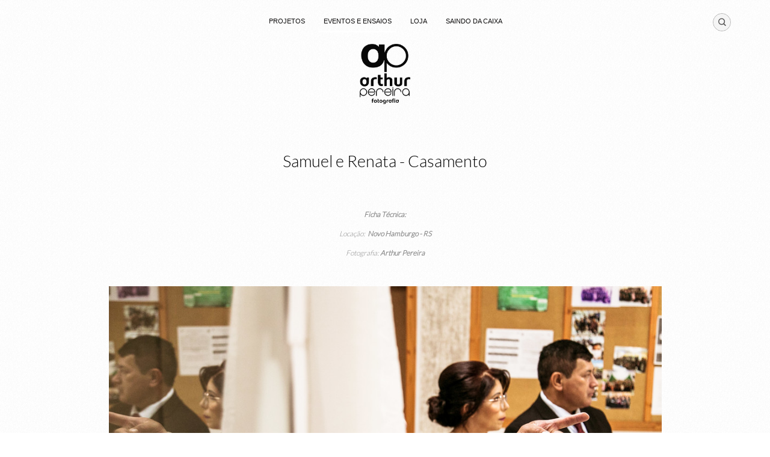

--- FILE ---
content_type: text/html; charset=utf-8
request_url: https://arthurpereirafotografia.com/eventos-e-ensaios/samuel-e-renata-casamento/
body_size: 3615
content:

<!DOCTYPE html>
<html lang="pt" class="pc">
    <head>
        <meta charset="utf-8" />
        <meta http-equiv="X-UA-Compatible" content="chrome=1" />
        <meta name="viewport" content="width=device-width, initial-scale=1, minimum-scale=1, maximum-scale=1, user-scalable=0">
        
        <meta name="description" content="Web site do Fotógrafo Arthur Pereira, especializado em fotografia de casamento, ensaios e eventos no geral.  Fotos espontâneas e diferentes! Fotógrafo autoral de histórias. " />
        
        

        

        
    
    
        <meta property="og:title" content="Samuel e Renata - Casamento" />
        <meta property="og:url" content="https://arthurpereirafotografia.com/eventos-e-ensaios/samuel-e-renata-casamento/" />
        <meta property="og:type" content="website" />
        <meta property="og:site_name" content="Arthur Pereira Fotografia" />
        
        <meta property="og:description" content="&amp;nbsp;
Ficha Técnica:
Locação:&amp;nbsp; Novo Hamburgo - RS
Fotografia: Arthur Pereira" />
            
            
        <meta property="og:image" content="https://cdn-sites-images.46graus.com/files/photos/82c24125/3d1b8618-e081-4d5c-bf7f-600ed95ac8fc/samuelrenata_arthurpereirafotografia-405-768x512.jpg" />
        <meta property="og:image:type" content="image/jpeg" />
        <meta property="og:image:width" content="768" />
        <meta property="og:image:height" content="512" />
            
        

    


        
        
        <meta name="google-site-verification" content="3spu6OwCzb9cc1H6t3dnYHWI8cC3kGJ4jwL9Br1LDjA" />
        
        
        
        
		
        
		
		
		
		

        
        <title>Samuel e Renata - Casamento - Arthur Pereira Fotografia</title>
        

        <link rel="dns-prefetch" href="cdn.46graus.com" />
        <link rel="dns-prefetch" href="cdn-sites-images.46graus.com" />
        <link rel="dns-prefetch" href="cdn-sites-static.46graus.com" />

        <link rel="canonical" href="https://arthurpereirafotografia.com/eventos-e-ensaios/samuel-e-renata-casamento/" />

        

    
		<!--[if IE]><link rel="shortcut icon" type="image/x-icon" href="//cdn-sites-images.46graus.com/files/icons/9017/favicon-9ba447d6-b40b-42ef-82a9-480356236add.ico"/><![endif]-->
		<link rel="icon" href="//cdn-sites-images.46graus.com/files/icons/9017/favicon-9ba447d6-b40b-42ef-82a9-480356236add-32x32.ico" sizes="32x32">
		<link rel="icon" href="//cdn-sites-images.46graus.com/files/icons/9017/favicon-9ba447d6-b40b-42ef-82a9-480356236add-64x64.ico" sizes="64x64">
		<link rel="icon" href="//cdn-sites-images.46graus.com/files/icons/9017/favicon-9ba447d6-b40b-42ef-82a9-480356236add-128x128.ico" sizes="128x128">
		<link rel="icon" href="//cdn-sites-images.46graus.com/files/icons/9017/favicon-9ba447d6-b40b-42ef-82a9-480356236add-256x256.ico" sizes="256x256">

		<!-- icon in the highest resolution we need it for -->
		<link rel="icon" href="//cdn-sites-images.46graus.com/files/icons/9017/favicon-9ba447d6-b40b-42ef-82a9-480356236add-32x32.png" sizes="32x32">
		<link rel="icon" href="//cdn-sites-images.46graus.com/files/icons/9017/favicon-9ba447d6-b40b-42ef-82a9-480356236add-56x56.png" sizes="56x56">
		<link rel="icon" href="//cdn-sites-images.46graus.com/files/icons/9017/favicon-9ba447d6-b40b-42ef-82a9-480356236add-144x144.png" sizes="144x144">
		<link rel="icon" href="//cdn-sites-images.46graus.com/files/icons/9017/favicon-9ba447d6-b40b-42ef-82a9-480356236add-192x192.png" sizes="192x192">
		<link rel="icon" href="//cdn-sites-images.46graus.com/files/icons/9017/favicon-9ba447d6-b40b-42ef-82a9-480356236add-195x195.png" sizes="195x195">
		<link rel="icon" href="//cdn-sites-images.46graus.com/files/icons/9017/favicon-9ba447d6-b40b-42ef-82a9-480356236add-196x196.png" sizes="196x196">
		<link rel="icon" href="//cdn-sites-images.46graus.com/files/icons/9017/favicon-9ba447d6-b40b-42ef-82a9-480356236add-228x228.png" sizes="228x228">
		<link rel="icon" href="//cdn-sites-images.46graus.com/files/icons/9017/favicon-9ba447d6-b40b-42ef-82a9-480356236add-precomposed-196x196.png" sizes="196x196">

		<!-- multiple icons for IE -->
		<meta name="application-name" content="Arthur Pereira Fotografia"/>
		<meta name="msapplication-square70x70logo" content="//cdn-sites-images.46graus.com/files/icons/9017/favicon-9ba447d6-b40b-42ef-82a9-480356236add-128x128.png"/>
		<meta name="msapplication-square150x150logo" content="//cdn-sites-images.46graus.com/files/icons/9017/favicon-9ba447d6-b40b-42ef-82a9-480356236add-270x270.png"/>
		<link rel="shortcut icon" href="//cdn-sites-images.46graus.com/files/icons/9017/favicon-9ba447d6-b40b-42ef-82a9-480356236add-128x128.png" sizes="128x128">
		<link rel="shortcut icon" href="//cdn-sites-images.46graus.com/files/icons/9017/favicon-9ba447d6-b40b-42ef-82a9-480356236add-270x270.png" sizes="270x270">
		

		<!-- touch icons -->
		<link rel="apple-touch-icon" href="//cdn-sites-images.46graus.com/files/icons/9017/favicon-9ba447d6-b40b-42ef-82a9-480356236add-58x58.png">
		<link rel="apple-touch-icon" href="//cdn-sites-images.46graus.com/files/icons/9017/favicon-9ba447d6-b40b-42ef-82a9-480356236add-87x87.png" sizes="87x87">
		<link rel="apple-touch-icon" href="//cdn-sites-images.46graus.com/files/icons/9017/favicon-9ba447d6-b40b-42ef-82a9-480356236add-120x120.png" sizes="120x120">
		<link rel="apple-touch-icon" href="//cdn-sites-images.46graus.com/files/icons/9017/favicon-9ba447d6-b40b-42ef-82a9-480356236add-152x152.png" sizes="152x152">
		<!-- retina ipad and iphone -->
		<link rel="apple-touch-icon" href="//cdn-sites-images.46graus.com/files/icons/9017/favicon-9ba447d6-b40b-42ef-82a9-480356236add-168x168.png" sizes="168x168">
		<link rel="apple-touch-icon" href="//cdn-sites-images.46graus.com/files/icons/9017/favicon-9ba447d6-b40b-42ef-82a9-480356236add-180x180.png" sizes="180x180">

		<!-- precomposed icons for iOS -->
		<!-- For non-Retina (@1× display) iPhone, iPod Touch, and Android 2.1+ devices: -->
		<link rel="apple-touch-icon-precomposed" href="//cdn-sites-images.46graus.com/files/icons/9017/favicon-9ba447d6-b40b-42ef-82a9-480356236add-precomposed-57x57.png"><!-- 57×57px -->
		<!-- For the iPad mini and the first- and second-generation iPad (@1× display) on iOS ≤ 6: -->
		<link rel="apple-touch-icon-precomposed" sizes="72x72" href="//cdn-sites-images.46graus.com/files/icons/9017/favicon-9ba447d6-b40b-42ef-82a9-480356236add-precomposed-72x72.png">
		<!-- For the iPad mini and the first- and second-generation iPad (@1× display) on iOS ≥ 7: -->
		<link rel="apple-touch-icon-precomposed" sizes="76x76" href="//cdn-sites-images.46graus.com/files/icons/9017/favicon-9ba447d6-b40b-42ef-82a9-480356236add-precomposed-76x76.png">
		<!-- For iPhone with @2× display running iOS ≤ 6: -->
		<link rel="apple-touch-icon-precomposed" sizes="114x114" href="//cdn-sites-images.46graus.com/files/icons/9017/favicon-9ba447d6-b40b-42ef-82a9-480356236add-precomposed-114x114.png">
		<!-- For iPhone with @2× display running iOS ≥ 7: -->
		<link rel="apple-touch-icon-precomposed" sizes="120x120" href="//cdn-sites-images.46graus.com/files/icons/9017/favicon-9ba447d6-b40b-42ef-82a9-480356236add-precomposed-120x120.png">
		<!-- For iPad with @2× display running iOS ≤ 6: -->
		<link rel="apple-touch-icon-precomposed" sizes="144x144" href="//cdn-sites-images.46graus.com/files/icons/9017/favicon-9ba447d6-b40b-42ef-82a9-480356236add-precomposed-144x144.png">
		<!-- For iPad with @2× display running iOS ≥ 7: -->
		<link rel="apple-touch-icon-precomposed" sizes="152x152" href="//cdn-sites-images.46graus.com/files/icons/9017/favicon-9ba447d6-b40b-42ef-82a9-480356236add-precomposed-152x152.png">
		<!-- For iPhone 6 Plus with @3× display: -->
		<link rel="apple-touch-icon-precomposed" sizes="180x180" href="//cdn-sites-images.46graus.com/files/icons/9017/favicon-9ba447d6-b40b-42ef-82a9-480356236add-precomposed-180x180.png">

		<!-- Specify a startup image, statusbar color and theme_color-->
		<link rel="apple-touch-startup-image" href="//cdn-sites-images.46graus.com/files/icons/9017/favicon-9ba447d6-b40b-42ef-82a9-480356236add-180x180.png">
		<meta name="apple-mobile-web-app-status-bar-style" content="#ffffff">
		<meta name="apple-mobile-web-app-title" content="Arthur Pereira Fotografia">

		<!-- Chrome, Firefox OS and Opera -->
		<meta name="theme-color" content="#ffffff">

		<meta id="ieconfig-link" name="msapplication-config" content="/ieconfig.xml?181220232012151000" />
		<link id="manifest-link" rel="manifest" href="/manifest.json?181220232012151000" />
	

        <link id="menu-position-css-link" rel="stylesheet" media="all" type="text/css" href="//cdn-sites-static.46graus.com/css/menu/top.css?1000" />
        <link id="menu-layout-css-link" rel="stylesheet" media="all" type="text/css" href="//cdn-sites-static.46graus.com/css/menu/top/layout3.css?1000" />
        <link id="menu-linkstyle-css-link" rel="stylesheet" media="all" type="text/css" href="//cdn-sites-static.46graus.com/css/menu/effects/effect1.css?1000" />

        <link rel="stylesheet" media="all" type="text/css" href="//cdn-sites-static.46graus.com/dist/css/styles.css?1000" />

        <link id="dynamic-css-link" rel="stylesheet" media="all" type="text/css" href="/dynamic.css?181220232012151000" />
        <link id="font-css-link" rel="stylesheet" media="all" type="text/css" href="//cdn-sites-static.46graus.com/css/build/fonts/pack7.css?1000" />

        

        
        <script type="text/javascript">
        
            window.ColorScheme = {
                highlight: '#ffffff',
                menu: '#ffffff'
            };
            window.Base = {
                staticUrl: '//cdn-sites-static.46graus.com/',
                staticVersion: '1000',
                address46: 'arthurpereirafotografia',
                siteUrl: 'https://arthurpereirafotografia.com',
                config: '9017/3/10',
                canProtect: true,
                isFree: false,
                abovePro: true,
                session: ""
            };
            window._sharedData = {
                user_agent: {
                    mobile: false,
                    tablet: false,
                    bot: true
                },
                routes: {
                    generic_form_send: "/generic-form/send/"
                }
            };
            
            if (window.location.protocol.indexOf('https') == -1)
                window.location.href = window.location.href.replace(/^http:/, 'https:');
            
            
        </script>

        
        <script type="text/javascript" src="//cdn.46graus.com/cache/settings/82c24125/b9c31c11-53e3-4c45-a39f-9ecb023364a7_12012025-020331.js"></script>
        

        <script type="text/javascript">
            window._sharedData.page_types = {"Index": 9, "About": 11, "Form": 4, "Grouper": 0, "Text": 3, "PhotoNarrative": 10, "Permalink": 99, "Ecommerce": 13, "Blog": 8, "Opener": 5, "ExternalLink": 7, "Test": 12, "Folder": 1, "Other": 6, "Gallery": 2, "Channel": 14};
        </script>

        
	
		<script type="application/ld+json">
		{
    "@context": "http://schema.org",
    "@id": "https://arthurpereirafotografia.com/eventos-e-ensaios/samuel-e-renata-casamento/",
    "@type": "WebPage",
    "breadcrumb": {
        "@type": "BreadcrumbList",
        "itemListElement": [
            {
                "@type": "ListItem",
                "item": {
                    "@id": "https://arthurpereirafotografia.com/eventos-e-ensaios/",
                    "image": null,
                    "name": "EVENTOS E ENSAIOS",
                    "url": "https://arthurpereirafotografia.com/eventos-e-ensaios/"
                },
                "position": 1
            },
            {
                "@type": "ListItem",
                "item": {
                    "@id": "https://arthurpereirafotografia.com/eventos-e-ensaios/samuel-e-renata-casamento/",
                    "image": "https://arthurpereirafotografia.com/permalink/6e747c1a-534d-4838-9e70-48a93864104c/samuelrenata_arthurpereirafotografia-405.jpg",
                    "name": "Samuel e Renata - Casamento",
                    "url": "https://arthurpereirafotografia.com/eventos-e-ensaios/samuel-e-renata-casamento/"
                },
                "position": 2
            }
        ]
    },
    "description": "Web site do Fot\u00f3grafo Arthur Pereira, especializado em fotografia de casamento, ensaios e eventos no geral.  Fotos espont\u00e2neas e diferentes! Fot\u00f3grafo autoral de hist\u00f3rias. ",
    "image": "https://arthurpereirafotografia.com/permalink/6e747c1a-534d-4838-9e70-48a93864104c/samuelrenata_arthurpereirafotografia-405.jpg",
    "name": "Samuel e Renata - Casamento",
    "url": "https://arthurpereirafotografia.com/eventos-e-ensaios/samuel-e-renata-casamento/"
}
		</script>
	
	
		<script type="application/ld+json">
		{
  "@context": "http://schema.org",
  "@id": "https://arthurpereirafotografia.com",
  "@type": "LocalBusiness",
  "address": {
    "@type": "PostalAddress",
    "addressCountry": null,
    "addressLocality": null,
    "addressRegion": null,
    "postalCode": null,
    "streetAddress": null
  },
  "description": "Web site do Fot\u00f3grafo Arthur Pereira, especializado em fotografia de casamento, ensaios e eventos no geral.  Fotos espont\u00e2neas e diferentes! Fot\u00f3grafo autoral de hist\u00f3rias. ",
  "email": "arthur.mp17@gmail.com",
  "image": "//cdn-sites-images.46graus.com/files/photos/82c24125/5a973133-906a-4599-945f-3333ce0c3759/10022019-_mg_9468-3-2000x1333.jpg",
  "logo": null,
  "name": "Arthur Pereira Fotografia",
  "photos": [],
  "sameAs": [
    "https://www.youtube.com/channel/UCxDyRZRwXSJXRPwAe4wEZXA?vie",
    "https://www.flickr.com/photos/130712499@N02/",
    "https://www.behance.net/pereirarthur",
    ""
  ],
  "telephone": "051982766424",
  "url": "https://arthurpereirafotografia.com"
}
		</script>
	


        
    

        

        
            
            
            
            
        
    </head>
    <body class="font-pack7 menu-layout3 menu-big menu-effect1 menualign-center menu-top icon-type2 margin-small header-big">
        <div id="root"></div>
        <div id="modal"></div>

        

        
    <script type="text/javascript">
        window._sharedData.page = {
            authenticated: true,
            
            
            widgets: {
                instagram: "/widgets/instagram/",
                blog: "/widgets/blog/ultimos-posts",
                gallery: "/widgets/galeria/ultimas",
                ecommerce: "/widgets/ecommerce/ultimos-produtos",
                channel: "/widgets/channel/ultimos-artigos",
                narrative: "/widgets/narrativas/ultimas",
                selected_pages: "/widgets/widget/paginas-selecionadas"
            },
            absoluteUri: "https://arthurpereirafotografia.com/eventos-e-ensaios/samuel-e-renata-casamento/",
            referer: "",
            host: "arthurpereirafotografia.com"
        };
    </script>

    
    <script type="text/javascript" src="//cdn.46graus.com/cache/pages/82c24125/f8a980f8-b3c1-4903-9326-a9cc63ca2cb1_11172020-241539.js"></script>
    

    <script type="text/javascript" src="//cdn-sites-static.46graus.com/dist_wp/js/site.js?1000"></script>

        

        
        
        <!-- Global site tag (gtag.js) - Google Analytics -->
        <script async src="https://www.googletagmanager.com/gtag/js"></script>
        <script>
            window.dataLayer = window.dataLayer || [];
            function gtag(){dataLayer.push(arguments);}
            gtag('js', new Date());
            gtag('config', 'G-D4W6QEXBVH'); // 46 Sites GA4
            
        </script>
        
        
		
        
		
    </body>
</html>

--- FILE ---
content_type: text/css
request_url: https://cdn-sites-static.46graus.com/css/menu/top/layout3.css?1000
body_size: 176
content:

html:not(.mobile) body.menu-top .wrap-social {
    float: right;
    margin-left: 20px;
}

body.menu-top #header .wrap-social-left .wrap-social {
    float: left;
    margin-right: 20px;
    margin-left: 0px;
    visibility: hidden;
}

body.menu-top #logo-img {
    overflow: hidden;
}

body.menu-top #menu,
body.menu-top #header .wrap-social {
    margin-top: 20px;
}

body.menu-top #header div.wrap-content div.content {
    padding-bottom: 20px;
}

body.menu-top #menu ul {
    margin-top: 10px;
    margin-bottom: 10px;
}

body.menu-top.menualign-center #logo,
body.menu-top.menualign-center #logo-img {
    margin: 0 auto;
}

body.menu-top.menualign-right #logo,
body.menu-top.menualign-right #logo-img {
    margin-left: auto;
    margin-right: 0;
}


body.menu-top.menualign-left #logo,
body.menu-top.menualign-left #menu {
    text-align: left;
}
body.menu-top.menualign-right #logo,
body.menu-top.menualign-right #menu {
    text-align: right;
}
body.menu-top.menualign-center #logo,
body.menu-top.menualign-center #menu {
    text-align: center;
}


body.menu-top.menualign-right #menu ul li {
    margin-left: 20px;
}

body.menu-top.menualign-left #menu ul li {
    margin-right: 20px;
}

body.menu-top.menualign-center #menu ul li {
    margin-left: 10px;
    margin-right: 10px;
}


body.menu-top.menu-small div.wrap-content #logo {
    margin-top: 0px;
    margin-bottom: 0px;
}
body.menu-top.menu-big div.wrap-content #logo {
    margin-top: 20px;
    margin-bottom: 20px;
}
body.menu-top.menu-large div.wrap-content #logo {
    margin-top: 60px;
    margin-bottom: 60px;
}


--- FILE ---
content_type: text/css
request_url: https://arthurpereirafotografia.com/dynamic.css?181220232012151000
body_size: 3247
content:



/*menu*/
/*#header .scrollbar .scrollbar-content-inner,
#header .scrollbar .track .scrollbar-track-inner .thumb,
#header #menu-left-scrollbar-thumb-inner {
    background: #0b0a0a;
}*/

.loader-spinner {
    background-color: #ffffff;
}

.load-more-fade-effect {

    background: -moz-linear-gradient(to bottom, rgba(255, 255, 255,0) 0%, rgba(255, 255, 255, 0.7) 65%, rgba(255, 255, 255, 1) 90%);
    background: -webkit-linear-gradient(to bottom, rgba(255, 255, 255,0) 0%, rgba(255, 255, 255, 0.7) 65%, rgba(255, 255, 255, 1) 90%);
    background: -webkit-linear-gradient(to bottom, rgba(255, 255, 255,0) 0%, rgba(255, 255, 255, 0.7) 65%, rgba(255, 255, 255, 1) 90%);
    background: -o-linear-gradient(to bottom, rgba(255, 255, 255,0) 0%, rgba(255, 255, 255, 0.7) 65%, rgba(255, 255, 255, 1) 90%);
    background: -ms-linear-gradient(to bottom, rgba(255, 255, 255,0) 0%, rgba(255, 255, 255, 0.7) 65%, rgba(255, 255, 255, 1) 90%);
    background: linear-gradient(to bottom, rgba(255, 255, 255,0) 0%, rgba(255, 255, 255, 0.7) 65%, rgba(255, 255, 255, 1) 90%);
}

#header .scrollbar .thumb .end,
#header .scrollbar .thumb .end {
    cursor: pointer;
}
#header .scrollbar .track .scrollbar-track-inner {
    background: rgba(11, 10, 10, 0.2);
}
#header .scrollbar .track .scrollbar-track-inner .scrollbar-content-inner {
    background: rgba(11, 10, 10, 1);
}


/*barra de fundo para outros*/
.custom-scroll.y .scrollbar .track .scrollbar-track-inner,
.custom-scroll.x .scrollbar .track .scrollbar-track-inner {
    background-color: rgba(135, 135, 135, 0.4);
}
/*barra  para outros*/
.custom-scroll.y .scrollbar .scrollbar-content-inner,
.custom-scroll.x .scrollbar .thumb {
    background-color: #ffffff;
}

.gallery-slider .wrap-flying-information .white .custom-scroll.y .scrollbar .track .scrollbar-track-inner,
.gallery-slider .wrap-flying-information .white .custom-scroll.x .scrollbar .track .scrollbar-track-inner {
    background-color: rgba(255, 255, 255, 0.4);
}
.gallery-slider .wrap-flying-information .black .custom-scroll.y .scrollbar .track .scrollbar-track-inner,
.gallery-slider .wrap-flying-information .black .custom-scroll.x .scrollbar .track .scrollbar-track-inner {
    background-color: rgba(0, 0, 0, 0.4);
}
/*componentes*/
.image-background-element.white .custom-scroll.y .scrollbar .track .scrollbar-track-inner,
.video-background-element.white .custom-scroll.y .scrollbar .track .scrollbar-track-inner {
    background-color: rgba(255, 255, 255, 0.4);
}
.image-background-element.black .custom-scroll.y .scrollbar .track .scrollbar-track-inner,
.video-background-element.black .custom-scroll.y .scrollbar .track .scrollbar-track-inner {
    background-color: rgba(0, 0, 0, 0.4);
}

/* .ico div.icon,*/

.link-color,
#header-resp a,
#header a {
    color: #0b0a0a;
}

#wrapper-header-resp.layout1 .modal-menu-resp .filter-wrap .bg-filter,
#wrapper-header-resp.layout1 .hamburger-fixed-wrapper:not(.opened-menu-modal) .filter-wrap .bg-filter {
    background-color: rgb(255, 255, 255);
}

#wrapper-header-resp.layout1 .modal-menu-resp .filter-wrap .menu-filter,
#wrapper-header-resp.layout1 .hamburger-fixed-wrapper:not(.opened-menu-modal) .filter-wrap .menu-filter {
    background-color: rgba(255, 255, 255, 1.0);
}

#wrapper-header-resp.layout1 .hamburger-fixed-wrapper.opened-menu-modal .filter-wrap .bg-filter,
#wrapper-header-resp.layout1 .hamburger-fixed-wrapper.opened-menu-modal .filter-wrap .menu-filter {
    background-color: transparent;
}

body.menu-left #header li.sub a {
    color: rgba(11, 10, 10, 0.7);
}
body.menu-left #header li.sub a:hover {
    color: #0b0a0a;
}

#modal h1,
#modal h2,
#modal h1 a,
#modal h2 a,
#modal h2.small,
#modal .title,
#modal .title2,
#modal .title-color,
#content h1,
#content h2,
#content h1 a,
#content h2 a,
#content h2.small,
#content .title,
#content .title2,
#content .title-color {
    color: #000000;
}

#modal h3,
#modal h3 a,
#modal .subtitle,
#content h3,
#content h3 a,
#content .subtitle {
    color: #919191;
}

#modal h4,
#modal h4 a,
#content h4,
#content h4 a {
    color: #919191;
}
/*#content h4.legend {
    color: #919191 !important;
}*/

#content a.sub-title,
.sub-title {
    color: #919191 !important;
}

/*#content a,
#content .text h1,
#content .text h2,*/
#content blockquote,
#content blockquote a,
#content p,
#content p a,
.text,
.text a,
.site-color-text,
.site-color-text:before,
.site-color-text:after {
    color: #878787;
}
.text-color {
    color: #878787 !important;
}

.bg-text-before:before,
.bg-text-after:after {
    background-color: #878787 !important;
}

.modal-content.modal-payments-manual input {
    color: #878787;
}

/* PLACEHOLDERS */
::-webkit-input-placeholder {
    color: #878787;
}
:-moz-placeholder {
    color: #878787;
}
::-moz-placeholder {
    color: #878787;
}
:-ms-input-placeholder {
    color: #878787;
}
::placeholder {
    color: #878787;
}

.bg-website,
body {
    background-color: #ffffff;
}
.bg-website-force,
.bg-website-after:after,
.bg-website-before:before {
    background-color: #ffffff !important;
}

.bg-menu,
#header div.bg {
    background-color: #ffffff;

    opacity: 1.0;
    filter: alpha(opacity=99); /* IE 7 and Earlier */
    /* Next 2 lines IE8 */
    -ms-filter: "progid:DXImageTransform.Microsoft.Alpha(Opacity=99)";
    filter: "progid:DXImageTransform.Microsoft.Alpha(Opacity=99)";
    zoom: 1;
}

.bg-menu-resp {
    background-color: rgba(255, 255, 255, 1.0);
}

hr {
    border-bottom-color: #878787;
}

.cookies-banner-wrapper .inner {
    background: rgba(135, 135, 135, 0.05);
}

.cookies-banner-wrapper .inner a {
    border-bottom: 1px solid #878787;
}


body.menu-top .bg-menu,
body.menu-top #header div.bg {
    z-index: 0;
}

body.menu-left .bg-menu,
body.menu-left #header div.bg {
    z-index: -1;
}


/* content */
#global-parts .scroll-to-top .ico div.ico-bg {
    background: #878787;
    background: rgba(135, 135, 135, .8);
}

#global-parts .scroll-to-top .ico {
    color: #ffffff;
}

#modal .ico div.ico-bg,
#modal .ico div.bg,
#content .ico div.ico-bg,
#content .ico div.bg,
#global-parts .ico div.ico-bg,
#global-parts .ico div.bg {
    background: #ffffff;
    background: rgba(255, 255, 255, .8);
}

#modal .ico .icon,
#content .ico .icon,
#global-parts .ico .icon {
    background: rgba(135, 135, 135, .04);
}

#modal .ico *,
#content .ico *,
#global-parts .ico * {
    color: #878787;
    color: rgba(135, 135, 135, .6);
}

body.icon-type3 #modal .ico,
body.icon-type2 #modal .ico,
body.icon-type3 #content .ico,
body.icon-type2 #content .ico,
body.icon-type3 #global-parts .ico,
body.icon-type2 #global-parts .ico {
    border: 1px solid #878787;
    border: 1px solid rgba(135, 135, 135, .2);
}

body.icon-type3 #modal a:hover .ico,
body.icon-type2 #modal a:hover .ico,
body.icon-type3 #content a:hover .ico,
body.icon-type2 #content a:hover .ico,
body.icon-type3 #global-parts a:hover .ico,
body.icon-type2 #global-parts a:hover .ico {
    border: 1px solid rgba(135, 135, 135, .4);
}


#modal a.active .ico div.icon,
#modal a:hover .ico div.icon,
#content a.active .ico div.icon,
#content a:hover .ico div.icon,
#global-parts a.active .ico div.icon,
#global-parts a:hover .ico div.icon {
    background: rgba(135, 135, 135, .1);
}

#modal a.active .ico *,
#modal a:hover .ico *,
#content a.active .ico *,
#content a:hover .ico *,
#global-parts a.active .ico *,
#global-parts a:hover .ico * {
    color: #878787;
}

/* header */
#header .ico div.ico-bg,
#header .ico div.bg,
#header-resp .menu-ul-wrap .ico div.ico-bg,
#header-resp .menu-ul-wrap .ico div.bg {
    background: #ffffff;
    background: rgba(255, 255, 255, 1.0);
}

#header .ico .icon,
#header-resp .menu-ul-wrap .ico .icon {
    background: rgba(11, 10, 10, .04);
}

#header .ico *,
#header-resp .menu-ul-wrap .ico * {
    color: #0b0a0a;
    color: rgba(11, 10, 10, .7);
}

body.icon-type3 #header .ico,
body.icon-type2 #header .ico,
body.icon-type3 #header-resp .menu-ul-wrap .ico,
body.icon-type2 #header-resp .menu-ul-wrap .ico {
    border: 1px solid #0b0a0a;
    border: 1px solid rgba(11, 10, 10, .3);
}

body.icon-type3 #header a:hover .ico,
body.icon-type2 #header a:hover .ico,
body.icon-type3 #header-resp .menu-ul-wrap a:hover .ico,
body.icon-type2 #header-resp .menu-ul-wrap a:hover .ico {
    border: 1px solid rgba(11, 10, 10, .5);
}
#header a:hover .ico div.icon,
#header-resp .menu-ul-wrap a:hover .ico div.icon {
    background: rgba(11, 10, 10, .1);
}
#header a:hover .ico *,
#header-resp .menu-ul-wrap a:hover .ico *  {
    color: #0b0a0a;
}


#content .testimonial-wrapper .ico .icon {
    color: #878787;
    color: rgba(135, 135, 135, .9);
}






#content .image-effects-component * {
    color: #0b0a0a;
}

.image-effects-component .thumb div.bottom-legend,
.image-effects-component .thumb .featured-filter,
.image-effects-component a.square-bottom-info .thumb div.bg-legend-container,
.image-effects-component a.light-bottom-gradient-info .top-line,
.image-effects-component a.dark-bottom-gradient-info .top-line,
.image-effects-component a.light-bottom-gradient-info .top-line {
    background-color: #ffffff;
}


/* effect1 */

#header-resp ul.effect1 li a.selected,
html.pc #header-resp ul.effect1 li a:hover,
body.menu-left #menu ul.effect1 li a.selected,
body.menu-left #menu ul.effect1 li a:hover,
body.menu-top #menu ul.effect1 li a.selected,
body.menu-top #menu ul.effect1 li a:hover {
    border-bottom-color: #ffffff;
}

/* effect2 */

#header-resp ul.effect2 li a.selected,
html.pc #header-resp ul.effect2 li a:hover,
body.menu-left #menu ul.effect2 li a.b.selected,
body.menu-left #menu ul.effect2 li a.b:hover,
body.menu-top #menu ul.effect2 li a.b.selected,
body.menu-top #menu ul.effect2 li a.b:hover {
    background: #ffffff;
}

/* effect3 */

body.menu-left #menu ul.effect3.mobile li a.b,
body.menu-top #menu ul.effect3.mobile li a.b {
    background: none;
}

#header-resp ul.effect3 li a.selected,
html.pc #header-resp ul.effect3 li a:hover,
body.menu-left #menu ul.effect3 li a.b.selected,
body.menu-left #menu ul.effect3 li a.b:hover,
body.menu-top #menu ul.effect3 li a.b.selected,
body.menu-top #menu ul.effect3 li a.b:hover {
    color: #ffffff;
}

body.menu-left #menu ul.effect3 li a.b,
body.menu-top #menu ul.effect3 li a.b {
    background: #ffffff;
}

/* effect4 */

body.menu-left #menu ul.effect4.mobile li a.b,
body.menu-top #menu ul.effect4.mobile li a.b {
    background: none;
}

#header-resp ul.effect4 li a.selected,
html.pc #header-resp ul.effect4 li a:hover,
body.menu-left #menu ul.effect4 li a.b.selected,
body.menu-left #menu ul.effect4 li a.b:hover,
body.menu-top #menu ul.effect4 li a.b.selected,
body.menu-top #menu ul.effect4 li a.b:hover {
    color: #ffffff;
    background: #0b0a0a;
}

body.menu-left #menu ul.effect4 li a.b,
body.menu-top #menu ul.effect4 li a.b {
    background: #ffffff;
}

#content .image-effects-component div.square-legend hr {
    background-color: rgba(11, 10, 10, 0.5);
}

/* effect5 */
body.menu-left #menu ul.effect5.mobile li a.b,
body.menu-top #menu ul.effect5.mobile li a.b {
    background: none;
}

#header-resp ul.effect5 li a.selected,
html.pc #header-resp ul.effect5 li a:hover,
body.menu-left #menu ul.effect5 li a.b.selected,
body.menu-left #menu ul.effect5 li a.b:hover,
body.menu-top #menu ul.effect5 li a.b.selected,
body.menu-top #menu ul.effect5 li a.b:hover {
    color: #ffffff;
    background: #0b0a0a;
}

body.menu-left #menu ul.effect5 li a.b,
body.menu-top #menu ul.effect5 li a.b {
    background: #ffffff;
}

/* effect6 */

#header-resp ul.effect6 li a.selected,
html.pc #header-resp ul.effect6 li a:hover,
body.menu-left #menu ul.effect6 li a.b.selected,
body.menu-left #menu ul.effect6 li a.b:hover,
body.menu-top #menu ul.effect6 li a.b.selected,
body.menu-top #menu ul.effect6 li a.b:hover {
    color: #ffffff;
}

/* effect7 */

#header-resp ul.effect7 li a.selected,
html.pc #header-resp ul.effect7 li a:hover,
body.menu-left #menu ul.effect7 li a.b.selected,
body.menu-left #menu ul.effect7 li a.b:hover,
body.menu-top #menu ul.effect7 li a.b.selected,
body.menu-top #menu ul.effect7 li a.b:hover {
    border: 1px solid #0b0a0a;
}


/*body.menu-left #menu ul.effect3.mobile li a.b,
body.menu-top #menu ul.effect3.mobile li a.b,
body.menu-left #menu ul.effect4.mobile li a.b,
body.menu-top #menu ul.effect4.mobile li a.b,
body.menu-left #menu ul.effect5.mobile li a.b,
body.menu-top #menu ul.effect5.mobile li a.b {
    background: none;
}*/

/* BEGIN GHOST EFFECTS */
#content .ghost-effect {
    -webkit-transition: border-color 0.4s ease-out, box-shadow 0.4S ease-out, color 0.4s ease-out;
    -moz-transition: border-color 0.4s ease-out, box-shadow 0.4S ease-out, color 0.4s ease-out;
    -o-transition: border-color 0.4s ease-out, box-shadow 0.4S ease-out, color 0.4s ease-out;
    transition: border-color 0.4s ease-out, box-shadow 0.4S ease-out, color 0.4s ease-out;

    -moz-box-shadow: 0px 10px 15px -10px rgba(179, 179, 179, 0.2);
    -webkit-box-shadow: 0px 10px 15px -10px rgba(179, 179, 179, 0.2);
    box-shadow: 0px 10px 15px -10px rgba(179, 179, 179, 0.2);

    border: 2px solid rgba(179, 179, 179, 0.2);

    color: #b3b3b3;
}

#content .ghost-effect:hover {
    -moz-box-shadow: 0px 15px 30px -10px rgba(179, 179, 179, 0.35);
    -webkit-box-shadow: 0px 15px 30px -10px rgba(179, 179, 179, 0.35);
    box-shadow: 0px 15px 30px -10px rgba(179, 179, 179, 0.35);

    border: 2px solid rgba(179, 179, 179, 0.35);

    color: #989898;
}

/* END GHOST EFFECTS */

/* Begin QuickContactForm */
.quick-contact-wrapper .quick-contact-content .quick-contact-container .quick-wrapper-fields {
    border: 1px solid rgba(135, 135, 135, 0.2);
}

.quick-contact-wrapper .quick-contact-content .quick-contact-container .quick-wrapper-fields .field:not(.field-textarea) {
    border-bottom: 1px solid rgba(135, 135, 135, 0.2);
}

.quick-contact-wrapper .quick-contact-content .quick-contact-container .quick-wrapper-fields .field input,
.quick-contact-wrapper .quick-contact-content .quick-contact-container .quick-wrapper-fields .field textarea {
    color: rgba(135, 135, 135, 1) !important;
}

.generic-form-success-modal .default-color-button-success,
.quick-contact-wrapper .button-wrapper,
.integrations-chats .default-color-button,
.integrations-chats .default-color-button-success,
.payment-modal-success .default-color-button-success {
    color: rgba(0, 0, 0, 0.7);

    background-color: #b3b3b3;
}

.quick-contact-wrapper .button-wrapper.disabled {
    background-color: #b3b3b3 !important;
}

.quick-contact-wrapper .button-wrapper:hover,
.integrations-chats .default-color-button:hover,
.integrations-chats .default-color-button.close {
    background-color: #989898;
}



/* END QuickContact */

/* Begin GenericForm css */
#content .caption {
    color: #919191;
}

#modal .form select,
#modal .form textarea,
#modal .form input,
#content .form select,
#content .form textarea,
#content .form input {
    background-color: rgba(135, 135, 135, 0.03);
    border-color: rgba(135, 135, 135, 0.2);
}

#modal .form select:hover,
#modal .form textarea:hover,
#modal .form input:hover,
#content .form select:hover,
#content .form textarea:hover,
#content .form input:hover {
    border-color: rgba(135, 135, 135, 0.4);
    background-color: rgba(135, 135, 135, 0.1);
}

#modal .form select.active,
#modal .form textarea.active,
#modal .form input.active,
#modal .form input:focus,
#modal .form select:focus,
#modal .form textarea:focus,
#content .form select.active,
#content .form textarea.active,
#content .form input.active,
#content .form input:focus,
#content .form select:focus,
#content .form textarea:focus {
    border-color: rgba(135, 135, 135, 0.6);
    background-color: rgba(135, 135, 135, 0.1);
}

.wrap-login .login-dialog {
    border: 1px solid #878787;
    border: 1px solid rgba(135, 135, 135, 0.2);
}

a.simple-button,
a.negative-color,
#modal .form .submit,
#modal .simple-button,
#modal .button-wrapper.round-button,
#global-parts .form .submit,
#content .form .submit,
#content .simple-button,
#content .button-wrapper.round-button {
    color: #000000;

    background-color: #b3b3b3;
    background-color: rgba(179, 179, 179, 0.7);
}

a.simple-button:hover,
a.negative-color:hover,
#modal .form .submit:hover,
#modal .simple-button:hover,
#modal .button-wrapper.round-button:hover,
#global-parts .form .submit:hover,
#content .form .submit:hover,
#content .simple-button:hover,
#content .button-wrapper.round-button:hover {
    background-color: #b3b3b3;
    background-color: rgba(179, 179, 179, 1);
}

#modal .text-body-buttons,
#modal .button-wrapper.text-button,
#modal .button-wrapper.ghost,
#content .text-body-buttons,
#content .button-wrapper.text-button,
#content .button-wrapper.ghost {
    color: #b3b3b3;
}

#modal .button-wrapper.text-button:hover,
#modal .button-wrapper.ghost:hover,
#content .button-wrapper.text-button:hover,
#content .button-wrapper.ghost:hover {
    color: #989898;
}

#modal .form .error select,
#modal .form .error textarea,
#modal .form .error input,
#content .form .error select,
#content .form .error textarea,
#content .form .error input {
    background-color: #878787;
    background-color: rgba(135, 135, 135, 0.7);
}

#modal .form .error-msg,
#content .form .error-msg {
    color: #ffffff;
}
 /*End GenericForm css */

/* Init Manual Form Payment */

    #content .modal-payments-manual .form .error-msg {
        color: #ffffff;
        background-color: #878787;
        background-color: rgba(135, 135, 135, 0.7);
    }

    #content .modal-payments-manual .form .error select,
    #content .modal-payments-manual .form .error textarea,
    #content .modal-payments-manual .form .error input {
        border-color: rgba(135, 135, 135, 0.4);
        background-color: rgba(135, 135, 135, 0.1);
    }

/* End Manual Form Payment */

.modal-wrapper .modal-dialog .modal-content.simple-text .inner-modal-content {
    background-color: #ffffff;
}

.modal-wrapper .modal-dialog .modal-footer {
    background-color: #ffffff;
    border-top: 1px solid #878787;
    border-top: 1px solid rgba(135, 135, 135, 0.2);
}
.modal-wrapper .modal-dialog .modal-footer .inner-modal-footer {
    background-color: rgba(135, 135, 135, 0.03);
}

.__react_component_tooltip.type-dark.tooltip {
    background-color: #878787;
    color: #ffffff;
}

.__react_component_tooltip.type-dark.tooltip.place-top:after {
    border-top-color: #878787;
}

.__react_component_tooltip.type-dark.tooltip.place-bottom:after {
    border-bottom-color: #878787;
}

.__react_component_tooltip.type-dark.tooltip.place-left:after {
    border-left-color: #878787;
}

.__react_component_tooltip.type-dark.tooltip.place-right:after {
    border-right-color: #878787;
}

.highlight {
    color: #ffffff !important;
}

.highlight-bg {
    background-color: #ffffff !important;
}

.button-bg {
    background-color: #b3b3b3 !important;
}

.button-color {
    color: #b3b3b3 !important;
}

.modal-wrapper .modal-dialog.generic-form-success-modal .button-contrast *,
.button-contrast {
    color: #000000;
    color: rgba(0, 0, 0, 0.7);
}

ul.carousel-bullets li span:not(.active):hover {
    background-color: #878787;
}

/* ================================================================= */

#content .input.radio .circle, .dynamic-color-border {
    border-color: #878787;
}

#content .input.radio .circle .dot {
    background-color: #878787;
}

.rangeslider-horizontal .rangeslider__fill,
.rangeslider .rangeslider__handle {
  background: #ffffff;
}

.rangeslider-horizontal:after {
  background-color: rgba(255, 255, 255, 0.4);
}


--- FILE ---
content_type: application/javascript
request_url: https://cdn.46graus.com/cache/pages/82c24125/f8a980f8-b3c1-4903-9326-a9cc63ca2cb1_11172020-241539.js
body_size: 6272
content:
window._sharedData.page.data = {"seo_description": "", "seo_keywords": "", "use_default": true, "requires_password": false, "slug": "eventos-e-ensaios/samuel-e-renata-casamento/", "title": "Samuel e Renata - Casamento", "cover": {"category": null, "license": {"name": "Todos os direitos reservados", "icons": ["icon-all-rights"]}, "permalink": "/permalink/6e747c1a-534d-4838-9e70-48a93864104c/samuelrenata_arthurpereirafotografia-405.jpg", "description": "", "exif": {"Autors": "Arthur Marques N Pereira"}, "title": "", "extra": null, "media": {"available_resolutions": [{"url": "//cdn-sites-images.46graus.com/files/photos/82c24125/3d1b8618-e081-4d5c-bf7f-600ed95ac8fc/samuelrenata_arthurpereirafotografia-405-2560x1706.jpg", "width": 2560, "height": 1706}, {"url": "//cdn-sites-images.46graus.com/files/photos/82c24125/3d1b8618-e081-4d5c-bf7f-600ed95ac8fc/samuelrenata_arthurpereirafotografia-405-1920x1280.jpg", "width": 1920, "height": 1280}, {"url": "//cdn-sites-images.46graus.com/files/photos/82c24125/3d1b8618-e081-4d5c-bf7f-600ed95ac8fc/samuelrenata_arthurpereirafotografia-405-1440x960.jpg", "width": 1440, "height": 960}, {"url": "//cdn-sites-images.46graus.com/files/photos/82c24125/3d1b8618-e081-4d5c-bf7f-600ed95ac8fc/samuelrenata_arthurpereirafotografia-405-1024x682.jpg", "width": 1024, "height": 682}, {"url": "//cdn-sites-images.46graus.com/files/photos/82c24125/3d1b8618-e081-4d5c-bf7f-600ed95ac8fc/samuelrenata_arthurpereirafotografia-405-768x512.jpg", "width": 768, "height": 512}, {"url": "//cdn-sites-images.46graus.com/files/photos/82c24125/3d1b8618-e081-4d5c-bf7f-600ed95ac8fc/samuelrenata_arthurpereirafotografia-405-256x170.jpg", "width": 256, "height": 170}], "original_resolution": {"width": 3000, "height": 2000}, "original_filename": "Samuel\u0026Renata_ArthurPereiraFotografia-405.jpg"}, "display_order": 37, "tags": {}, "focal_point_x": 0.5, "focal_point_y": 0.5, "highlight": false, "other_category": "", "description_alt": null, "keywords": "", "media_type": 1, "created_at": 1605625948, "id": "6e747c1a-534d-4838-9e70-48a93864104c"}, "seo_title": "", "id": "f8a980f8-b3c1-4903-9326-a9cc63ca2cb1", "parent_id": "deefb972-c78c-4793-8320-96ad2906bf86", "page_type": 2};
window._sharedData.page.blocks = [{"appearance": {"min_gutter": null, "spacer": null, "margin_top": null, "features": [], "margin_bottom": null, "vertical_alignment": null, "gutters": [], "alignment_on_responsive": null, "alignment": null, "vertical_gutters": []}, "id": "795f67dc-7c13-471d-8399-b2459495cd53", "columns": [{"appearance": {"width": "100%", "break_on": false, "padding_top": 0, "padding_right": 0, "min_width": null, "padding_bottom": 0, "vertical_alignment": null, "alignment_on_single": null, "max_width": null, "padding_left": 0}, "components": [{"state": {"elementWidth": 0, "transitionSpeed": 1500, "show": 0, "transitionSpeedName": "normal", "transition": "fade", "proportion": "2.4:1", "transitionSpeedDelay": 3500}, "media_refs": [], "data_list": [], "data": {}, "prop": {}, "appearance": {"max_height": null, "width": null, "margin_top": null, "max_width": null, "margin_bottom": null, "alignment": 1}, "id": "c33cb834-9ce0-4d3a-9261-e28b4082025e", "element": {"name": "SimpleImageSlider"}}]}]}, {"appearance": {"min_gutter": null, "spacer": null, "margin_top": null, "features": [], "margin_bottom": null, "vertical_alignment": null, "gutters": [], "alignment_on_responsive": null, "alignment": null, "vertical_gutters": []}, "id": "8d25dc4b-deab-48fb-8c05-d47b84eac492", "columns": [{"appearance": {"width": "100%", "break_on": false, "padding_top": 0, "padding_right": 0, "min_width": null, "padding_bottom": 0, "vertical_alignment": null, "alignment_on_single": null, "max_width": null, "padding_left": 0}, "components": [{"state": {"showInfo": 1, "layout": "vertical-grid", "imageSize": 3, "thumbProportion": "natural", "share": 1, "clickAction": "side-lightbox", "imageFilter": "#000000", "imageEffect": "00-B", "thumbSize": "small", "gutter": 25, "imageFilterTransparency": 60, "proportion": "natural", "infoLayout": 2, "margin": 1}, "media_refs": [{"category": null, "license": null, "permalink": "/permalink/f533ce78-9d36-43cd-b1d5-940c00771ce2/samuelrenata_arthurpereirafotografia-229.jpg", "description": "", "exif": {"Autors": "Arthur Marques N Pereira"}, "title": "", "extra": null, "media": {"mimetype": "image/jpeg", "original_resolution": {"width": 3000, "height": 2000}, "original_filesize": null, "available_resolutions": [{"url": "//cdn-sites-images.46graus.com/files/photos/82c24125/b7023f3c-12f7-4582-8a6d-7149d2a86df3/samuelrenata_arthurpereirafotografia-229-2560x1706.jpg", "width": 2560, "height": 1706}, {"url": "//cdn-sites-images.46graus.com/files/photos/82c24125/b7023f3c-12f7-4582-8a6d-7149d2a86df3/samuelrenata_arthurpereirafotografia-229-1920x1280.jpg", "width": 1920, "height": 1280}, {"url": "//cdn-sites-images.46graus.com/files/photos/82c24125/b7023f3c-12f7-4582-8a6d-7149d2a86df3/samuelrenata_arthurpereirafotografia-229-1440x960.jpg", "width": 1440, "height": 960}, {"url": "//cdn-sites-images.46graus.com/files/photos/82c24125/b7023f3c-12f7-4582-8a6d-7149d2a86df3/samuelrenata_arthurpereirafotografia-229-1024x682.jpg", "width": 1024, "height": 682}, {"url": "//cdn-sites-images.46graus.com/files/photos/82c24125/b7023f3c-12f7-4582-8a6d-7149d2a86df3/samuelrenata_arthurpereirafotografia-229-768x512.jpg", "width": 768, "height": 512}, {"url": "//cdn-sites-images.46graus.com/files/photos/82c24125/b7023f3c-12f7-4582-8a6d-7149d2a86df3/samuelrenata_arthurpereirafotografia-229-256x170.jpg", "width": 256, "height": 170}], "original_filename": "Samuel\u0026Renata_ArthurPereiraFotografia-229.jpg", "id": "b7023f3c-12f7-4582-8a6d-7149d2a86df3"}, "display_order": 30, "tags": {}, "focal_point_x": 0.5, "focal_point_y": 0.5, "highlight": false, "other_category": "", "description_alt": null, "keywords": "", "media_type": 1, "created_at": 1605625575, "id": "f533ce78-9d36-43cd-b1d5-940c00771ce2"}, {"category": null, "license": null, "permalink": "/permalink/955e07c0-141f-4180-acf0-fba10493c6d6/samuelrenata_arthurpereirafotografia-239.jpg", "description": "", "exif": {"Autors": "Arthur Marques N Pereira"}, "title": "", "extra": null, "media": {"mimetype": "image/jpeg", "original_resolution": {"width": 3000, "height": 2000}, "original_filesize": null, "available_resolutions": [{"url": "//cdn-sites-images.46graus.com/files/photos/82c24125/e472c7b8-7e20-4e20-b0f2-c1a6b38a8fad/samuelrenata_arthurpereirafotografia-239-2560x1706.jpg", "width": 2560, "height": 1706}, {"url": "//cdn-sites-images.46graus.com/files/photos/82c24125/e472c7b8-7e20-4e20-b0f2-c1a6b38a8fad/samuelrenata_arthurpereirafotografia-239-1920x1280.jpg", "width": 1920, "height": 1280}, {"url": "//cdn-sites-images.46graus.com/files/photos/82c24125/e472c7b8-7e20-4e20-b0f2-c1a6b38a8fad/samuelrenata_arthurpereirafotografia-239-1440x960.jpg", "width": 1440, "height": 960}, {"url": "//cdn-sites-images.46graus.com/files/photos/82c24125/e472c7b8-7e20-4e20-b0f2-c1a6b38a8fad/samuelrenata_arthurpereirafotografia-239-1024x682.jpg", "width": 1024, "height": 682}, {"url": "//cdn-sites-images.46graus.com/files/photos/82c24125/e472c7b8-7e20-4e20-b0f2-c1a6b38a8fad/samuelrenata_arthurpereirafotografia-239-768x512.jpg", "width": 768, "height": 512}, {"url": "//cdn-sites-images.46graus.com/files/photos/82c24125/e472c7b8-7e20-4e20-b0f2-c1a6b38a8fad/samuelrenata_arthurpereirafotografia-239-256x170.jpg", "width": 256, "height": 170}], "original_filename": "Samuel\u0026Renata_ArthurPereiraFotografia-239.jpg", "id": "e472c7b8-7e20-4e20-b0f2-c1a6b38a8fad"}, "display_order": 31, "tags": {}, "focal_point_x": 0.5, "focal_point_y": 0.5, "highlight": false, "other_category": "", "description_alt": null, "keywords": "", "media_type": 1, "created_at": 1605625577, "id": "955e07c0-141f-4180-acf0-fba10493c6d6"}, {"category": null, "license": null, "permalink": "/permalink/2f72eb88-cdb0-45ac-b622-6d1a507ca0cc/samuelrenata_arthurpereirafotografia-246.jpg", "description": "", "exif": {"Autors": "Arthur Marques N Pereira"}, "title": "", "extra": null, "media": {"mimetype": "image/jpeg", "original_resolution": {"width": 3000, "height": 2000}, "original_filesize": null, "available_resolutions": [{"url": "//cdn-sites-images.46graus.com/files/photos/82c24125/2ba05fa0-d2d8-457d-adae-a5c40aabc600/samuelrenata_arthurpereirafotografia-246-2560x1706.jpg", "width": 2560, "height": 1706}, {"url": "//cdn-sites-images.46graus.com/files/photos/82c24125/2ba05fa0-d2d8-457d-adae-a5c40aabc600/samuelrenata_arthurpereirafotografia-246-1920x1280.jpg", "width": 1920, "height": 1280}, {"url": "//cdn-sites-images.46graus.com/files/photos/82c24125/2ba05fa0-d2d8-457d-adae-a5c40aabc600/samuelrenata_arthurpereirafotografia-246-1440x960.jpg", "width": 1440, "height": 960}, {"url": "//cdn-sites-images.46graus.com/files/photos/82c24125/2ba05fa0-d2d8-457d-adae-a5c40aabc600/samuelrenata_arthurpereirafotografia-246-1024x682.jpg", "width": 1024, "height": 682}, {"url": "//cdn-sites-images.46graus.com/files/photos/82c24125/2ba05fa0-d2d8-457d-adae-a5c40aabc600/samuelrenata_arthurpereirafotografia-246-768x512.jpg", "width": 768, "height": 512}, {"url": "//cdn-sites-images.46graus.com/files/photos/82c24125/2ba05fa0-d2d8-457d-adae-a5c40aabc600/samuelrenata_arthurpereirafotografia-246-256x170.jpg", "width": 256, "height": 170}], "original_filename": "Samuel\u0026Renata_ArthurPereiraFotografia-246.jpg", "id": "2ba05fa0-d2d8-457d-adae-a5c40aabc600"}, "display_order": 23, "tags": {}, "focal_point_x": 0.5, "focal_point_y": 0.5, "highlight": false, "other_category": "", "description_alt": null, "keywords": "", "media_type": 1, "created_at": 1605625578, "id": "2f72eb88-cdb0-45ac-b622-6d1a507ca0cc"}, {"category": null, "license": null, "permalink": "/permalink/9bd38374-e64e-4c08-b205-7344a3050e4b/samuelrenata_arthurpereirafotografia-29.jpg", "description": "", "exif": {"Autors": "Arthur Marques N Pereira"}, "title": "", "extra": null, "media": {"mimetype": "image/jpeg", "original_resolution": {"width": 3000, "height": 2000}, "original_filesize": null, "available_resolutions": [{"url": "//cdn-sites-images.46graus.com/files/photos/82c24125/115e5270-c92f-4f41-a33f-6280817fda26/samuelrenata_arthurpereirafotografia-29-2560x1706.jpg", "width": 2560, "height": 1706}, {"url": "//cdn-sites-images.46graus.com/files/photos/82c24125/115e5270-c92f-4f41-a33f-6280817fda26/samuelrenata_arthurpereirafotografia-29-1920x1280.jpg", "width": 1920, "height": 1280}, {"url": "//cdn-sites-images.46graus.com/files/photos/82c24125/115e5270-c92f-4f41-a33f-6280817fda26/samuelrenata_arthurpereirafotografia-29-1440x960.jpg", "width": 1440, "height": 960}, {"url": "//cdn-sites-images.46graus.com/files/photos/82c24125/115e5270-c92f-4f41-a33f-6280817fda26/samuelrenata_arthurpereirafotografia-29-1024x682.jpg", "width": 1024, "height": 682}, {"url": "//cdn-sites-images.46graus.com/files/photos/82c24125/115e5270-c92f-4f41-a33f-6280817fda26/samuelrenata_arthurpereirafotografia-29-768x512.jpg", "width": 768, "height": 512}, {"url": "//cdn-sites-images.46graus.com/files/photos/82c24125/115e5270-c92f-4f41-a33f-6280817fda26/samuelrenata_arthurpereirafotografia-29-256x170.jpg", "width": 256, "height": 170}], "original_filename": "Samuel\u0026Renata_ArthurPereiraFotografia-29.jpg", "id": "115e5270-c92f-4f41-a33f-6280817fda26"}, "display_order": 0, "tags": {}, "focal_point_x": 0.5, "focal_point_y": 0.5, "highlight": false, "other_category": "", "description_alt": null, "keywords": "", "media_type": 1, "created_at": 1605625582, "id": "9bd38374-e64e-4c08-b205-7344a3050e4b"}, {"category": null, "license": null, "permalink": "/permalink/eb50a8c8-426c-431e-a13b-534cbdda2741/samuelrenata_arthurpereirafotografia-40.jpg", "description": "", "exif": {"Autors": "Arthur Marques N Pereira"}, "title": "", "extra": null, "media": {"mimetype": "image/jpeg", "original_resolution": {"width": 3000, "height": 2000}, "original_filesize": null, "available_resolutions": [{"url": "//cdn-sites-images.46graus.com/files/photos/82c24125/014b531e-b4d1-4246-93b4-f38183fa217b/samuelrenata_arthurpereirafotografia-40-2560x1706.jpg", "width": 2560, "height": 1706}, {"url": "//cdn-sites-images.46graus.com/files/photos/82c24125/014b531e-b4d1-4246-93b4-f38183fa217b/samuelrenata_arthurpereirafotografia-40-1920x1280.jpg", "width": 1920, "height": 1280}, {"url": "//cdn-sites-images.46graus.com/files/photos/82c24125/014b531e-b4d1-4246-93b4-f38183fa217b/samuelrenata_arthurpereirafotografia-40-1440x960.jpg", "width": 1440, "height": 960}, {"url": "//cdn-sites-images.46graus.com/files/photos/82c24125/014b531e-b4d1-4246-93b4-f38183fa217b/samuelrenata_arthurpereirafotografia-40-1024x682.jpg", "width": 1024, "height": 682}, {"url": "//cdn-sites-images.46graus.com/files/photos/82c24125/014b531e-b4d1-4246-93b4-f38183fa217b/samuelrenata_arthurpereirafotografia-40-768x512.jpg", "width": 768, "height": 512}, {"url": "//cdn-sites-images.46graus.com/files/photos/82c24125/014b531e-b4d1-4246-93b4-f38183fa217b/samuelrenata_arthurpereirafotografia-40-256x170.jpg", "width": 256, "height": 170}], "original_filename": "Samuel\u0026Renata_ArthurPereiraFotografia-40.jpg", "id": "014b531e-b4d1-4246-93b4-f38183fa217b"}, "display_order": 5, "tags": {}, "focal_point_x": 0.5, "focal_point_y": 0.5, "highlight": false, "other_category": "", "description_alt": null, "keywords": "", "media_type": 1, "created_at": 1605625584, "id": "eb50a8c8-426c-431e-a13b-534cbdda2741"}, {"category": null, "license": null, "permalink": "/permalink/f5d6789c-5166-4614-ba4c-99209fc50bcb/samuelrenata_arthurpereirafotografia-41.jpg", "description": "", "exif": {"Autors": "Arthur Marques N Pereira"}, "title": "", "extra": null, "media": {"mimetype": "image/jpeg", "original_resolution": {"width": 3000, "height": 2000}, "original_filesize": null, "available_resolutions": [{"url": "//cdn-sites-images.46graus.com/files/photos/82c24125/23dd292b-f443-4ede-b6fe-3058073606b0/samuelrenata_arthurpereirafotografia-41-2560x1706.jpg", "width": 2560, "height": 1706}, {"url": "//cdn-sites-images.46graus.com/files/photos/82c24125/23dd292b-f443-4ede-b6fe-3058073606b0/samuelrenata_arthurpereirafotografia-41-1920x1280.jpg", "width": 1920, "height": 1280}, {"url": "//cdn-sites-images.46graus.com/files/photos/82c24125/23dd292b-f443-4ede-b6fe-3058073606b0/samuelrenata_arthurpereirafotografia-41-1440x960.jpg", "width": 1440, "height": 960}, {"url": "//cdn-sites-images.46graus.com/files/photos/82c24125/23dd292b-f443-4ede-b6fe-3058073606b0/samuelrenata_arthurpereirafotografia-41-1024x682.jpg", "width": 1024, "height": 682}, {"url": "//cdn-sites-images.46graus.com/files/photos/82c24125/23dd292b-f443-4ede-b6fe-3058073606b0/samuelrenata_arthurpereirafotografia-41-768x512.jpg", "width": 768, "height": 512}, {"url": "//cdn-sites-images.46graus.com/files/photos/82c24125/23dd292b-f443-4ede-b6fe-3058073606b0/samuelrenata_arthurpereirafotografia-41-256x170.jpg", "width": 256, "height": 170}], "original_filename": "Samuel\u0026Renata_ArthurPereiraFotografia-41.jpg", "id": "23dd292b-f443-4ede-b6fe-3058073606b0"}, "display_order": 3, "tags": {}, "focal_point_x": 0.5, "focal_point_y": 0.5, "highlight": false, "other_category": "", "description_alt": null, "keywords": "", "media_type": 1, "created_at": 1605625585, "id": "f5d6789c-5166-4614-ba4c-99209fc50bcb"}, {"category": null, "license": null, "permalink": "/permalink/3acb60ca-8006-44d5-85fa-91ac7f25f894/samuelrenata_arthurpereirafotografia-52.jpg", "description": "", "exif": {"Autors": "Arthur Marques N Pereira"}, "title": "", "extra": null, "media": {"mimetype": "image/jpeg", "original_resolution": {"width": 3000, "height": 2000}, "original_filesize": null, "available_resolutions": [{"url": "//cdn-sites-images.46graus.com/files/photos/82c24125/0f16305e-0659-410d-814c-ed1dacbb1750/samuelrenata_arthurpereirafotografia-52-2560x1706.jpg", "width": 2560, "height": 1706}, {"url": "//cdn-sites-images.46graus.com/files/photos/82c24125/0f16305e-0659-410d-814c-ed1dacbb1750/samuelrenata_arthurpereirafotografia-52-1920x1280.jpg", "width": 1920, "height": 1280}, {"url": "//cdn-sites-images.46graus.com/files/photos/82c24125/0f16305e-0659-410d-814c-ed1dacbb1750/samuelrenata_arthurpereirafotografia-52-1440x960.jpg", "width": 1440, "height": 960}, {"url": "//cdn-sites-images.46graus.com/files/photos/82c24125/0f16305e-0659-410d-814c-ed1dacbb1750/samuelrenata_arthurpereirafotografia-52-1024x682.jpg", "width": 1024, "height": 682}, {"url": "//cdn-sites-images.46graus.com/files/photos/82c24125/0f16305e-0659-410d-814c-ed1dacbb1750/samuelrenata_arthurpereirafotografia-52-768x512.jpg", "width": 768, "height": 512}, {"url": "//cdn-sites-images.46graus.com/files/photos/82c24125/0f16305e-0659-410d-814c-ed1dacbb1750/samuelrenata_arthurpereirafotografia-52-256x170.jpg", "width": 256, "height": 170}], "original_filename": "Samuel\u0026Renata_ArthurPereiraFotografia-52.jpg", "id": "0f16305e-0659-410d-814c-ed1dacbb1750"}, "display_order": 10, "tags": {}, "focal_point_x": 0.5, "focal_point_y": 0.5, "highlight": false, "other_category": "", "description_alt": null, "keywords": "", "media_type": 1, "created_at": 1605625587, "id": "3acb60ca-8006-44d5-85fa-91ac7f25f894"}, {"category": null, "license": null, "permalink": "/permalink/865abe26-e063-436c-bf2f-c69b687cab3c/samuelrenata_arthurpereirafotografia-55.jpg", "description": "", "exif": {"Autors": "Arthur Marques N Pereira"}, "title": "", "extra": null, "media": {"mimetype": "image/jpeg", "original_resolution": {"width": 3000, "height": 2000}, "original_filesize": null, "available_resolutions": [{"url": "//cdn-sites-images.46graus.com/files/photos/82c24125/e3bc57bb-dd94-4e7d-b8ce-a9f6fffffbf2/samuelrenata_arthurpereirafotografia-55-2560x1706.jpg", "width": 2560, "height": 1706}, {"url": "//cdn-sites-images.46graus.com/files/photos/82c24125/e3bc57bb-dd94-4e7d-b8ce-a9f6fffffbf2/samuelrenata_arthurpereirafotografia-55-1920x1280.jpg", "width": 1920, "height": 1280}, {"url": "//cdn-sites-images.46graus.com/files/photos/82c24125/e3bc57bb-dd94-4e7d-b8ce-a9f6fffffbf2/samuelrenata_arthurpereirafotografia-55-1440x960.jpg", "width": 1440, "height": 960}, {"url": "//cdn-sites-images.46graus.com/files/photos/82c24125/e3bc57bb-dd94-4e7d-b8ce-a9f6fffffbf2/samuelrenata_arthurpereirafotografia-55-1024x682.jpg", "width": 1024, "height": 682}, {"url": "//cdn-sites-images.46graus.com/files/photos/82c24125/e3bc57bb-dd94-4e7d-b8ce-a9f6fffffbf2/samuelrenata_arthurpereirafotografia-55-768x512.jpg", "width": 768, "height": 512}, {"url": "//cdn-sites-images.46graus.com/files/photos/82c24125/e3bc57bb-dd94-4e7d-b8ce-a9f6fffffbf2/samuelrenata_arthurpereirafotografia-55-256x170.jpg", "width": 256, "height": 170}], "original_filename": "Samuel\u0026Renata_ArthurPereiraFotografia-55.jpg", "id": "e3bc57bb-dd94-4e7d-b8ce-a9f6fffffbf2"}, "display_order": 12, "tags": {}, "focal_point_x": 0.5, "focal_point_y": 0.5, "highlight": false, "other_category": "", "description_alt": null, "keywords": "", "media_type": 1, "created_at": 1605625589, "id": "865abe26-e063-436c-bf2f-c69b687cab3c"}, {"category": null, "license": null, "permalink": "/permalink/77abcb5a-0abd-4490-90f6-09ca20d57f8e/samuelrenata_arthurpereirafotografia-82.jpg", "description": "", "exif": {"Autors": "Arthur Marques N Pereira"}, "title": "", "extra": null, "media": {"mimetype": "image/jpeg", "original_resolution": {"width": 3000, "height": 2000}, "original_filesize": null, "available_resolutions": [{"url": "//cdn-sites-images.46graus.com/files/photos/82c24125/03173f5a-b197-4cd8-ae85-aa9b1ed29b99/samuelrenata_arthurpereirafotografia-82-2560x1706.jpg", "width": 2560, "height": 1706}, {"url": "//cdn-sites-images.46graus.com/files/photos/82c24125/03173f5a-b197-4cd8-ae85-aa9b1ed29b99/samuelrenata_arthurpereirafotografia-82-1920x1280.jpg", "width": 1920, "height": 1280}, {"url": "//cdn-sites-images.46graus.com/files/photos/82c24125/03173f5a-b197-4cd8-ae85-aa9b1ed29b99/samuelrenata_arthurpereirafotografia-82-1440x960.jpg", "width": 1440, "height": 960}, {"url": "//cdn-sites-images.46graus.com/files/photos/82c24125/03173f5a-b197-4cd8-ae85-aa9b1ed29b99/samuelrenata_arthurpereirafotografia-82-1024x682.jpg", "width": 1024, "height": 682}, {"url": "//cdn-sites-images.46graus.com/files/photos/82c24125/03173f5a-b197-4cd8-ae85-aa9b1ed29b99/samuelrenata_arthurpereirafotografia-82-768x512.jpg", "width": 768, "height": 512}, {"url": "//cdn-sites-images.46graus.com/files/photos/82c24125/03173f5a-b197-4cd8-ae85-aa9b1ed29b99/samuelrenata_arthurpereirafotografia-82-256x170.jpg", "width": 256, "height": 170}], "original_filename": "Samuel\u0026Renata_ArthurPereiraFotografia-82.jpg", "id": "03173f5a-b197-4cd8-ae85-aa9b1ed29b99"}, "display_order": 7, "tags": {}, "focal_point_x": 0.5, "focal_point_y": 0.5, "highlight": false, "other_category": "", "description_alt": null, "keywords": "", "media_type": 1, "created_at": 1605625591, "id": "77abcb5a-0abd-4490-90f6-09ca20d57f8e"}, {"category": null, "license": null, "permalink": "/permalink/d1cdf893-5e57-4674-a66b-0e38a600bae6/samuelrenata_arthurpereirafotografia-85.jpg", "description": "", "exif": {"Autors": "Arthur Marques N Pereira"}, "title": "", "extra": null, "media": {"mimetype": "image/jpeg", "original_resolution": {"width": 3000, "height": 2012}, "original_filesize": null, "available_resolutions": [{"url": "//cdn-sites-images.46graus.com/files/photos/82c24125/f67e7071-7279-4712-882a-ade20199e75d/samuelrenata_arthurpereirafotografia-85-2560x1716.jpg", "width": 2560, "height": 1716}, {"url": "//cdn-sites-images.46graus.com/files/photos/82c24125/f67e7071-7279-4712-882a-ade20199e75d/samuelrenata_arthurpereirafotografia-85-1920x1287.jpg", "width": 1920, "height": 1287}, {"url": "//cdn-sites-images.46graus.com/files/photos/82c24125/f67e7071-7279-4712-882a-ade20199e75d/samuelrenata_arthurpereirafotografia-85-1440x965.jpg", "width": 1440, "height": 965}, {"url": "//cdn-sites-images.46graus.com/files/photos/82c24125/f67e7071-7279-4712-882a-ade20199e75d/samuelrenata_arthurpereirafotografia-85-1024x686.jpg", "width": 1024, "height": 686}, {"url": "//cdn-sites-images.46graus.com/files/photos/82c24125/f67e7071-7279-4712-882a-ade20199e75d/samuelrenata_arthurpereirafotografia-85-768x515.jpg", "width": 768, "height": 515}, {"url": "//cdn-sites-images.46graus.com/files/photos/82c24125/f67e7071-7279-4712-882a-ade20199e75d/samuelrenata_arthurpereirafotografia-85-256x171.jpg", "width": 256, "height": 171}], "original_filename": "Samuel\u0026Renata_ArthurPereiraFotografia-85.jpg", "id": "f67e7071-7279-4712-882a-ade20199e75d"}, "display_order": 8, "tags": {}, "focal_point_x": 0.5, "focal_point_y": 0.5, "highlight": false, "other_category": "", "description_alt": null, "keywords": "", "media_type": 1, "created_at": 1605625593, "id": "d1cdf893-5e57-4674-a66b-0e38a600bae6"}, {"category": null, "license": null, "permalink": "/permalink/6f5c97c3-17f8-4225-9200-c7b48cabe303/samuelrenata_arthurpereirafotografia-89.jpg", "description": "", "exif": {"Autors": "Arthur Marques N Pereira"}, "title": "", "extra": null, "media": {"mimetype": "image/jpeg", "original_resolution": {"width": 3000, "height": 2000}, "original_filesize": null, "available_resolutions": [{"url": "//cdn-sites-images.46graus.com/files/photos/82c24125/ae50d852-1ded-453b-a22e-487ea99a2353/samuelrenata_arthurpereirafotografia-89-2560x1706.jpg", "width": 2560, "height": 1706}, {"url": "//cdn-sites-images.46graus.com/files/photos/82c24125/ae50d852-1ded-453b-a22e-487ea99a2353/samuelrenata_arthurpereirafotografia-89-1920x1280.jpg", "width": 1920, "height": 1280}, {"url": "//cdn-sites-images.46graus.com/files/photos/82c24125/ae50d852-1ded-453b-a22e-487ea99a2353/samuelrenata_arthurpereirafotografia-89-1440x960.jpg", "width": 1440, "height": 960}, {"url": "//cdn-sites-images.46graus.com/files/photos/82c24125/ae50d852-1ded-453b-a22e-487ea99a2353/samuelrenata_arthurpereirafotografia-89-1024x682.jpg", "width": 1024, "height": 682}, {"url": "//cdn-sites-images.46graus.com/files/photos/82c24125/ae50d852-1ded-453b-a22e-487ea99a2353/samuelrenata_arthurpereirafotografia-89-768x512.jpg", "width": 768, "height": 512}, {"url": "//cdn-sites-images.46graus.com/files/photos/82c24125/ae50d852-1ded-453b-a22e-487ea99a2353/samuelrenata_arthurpereirafotografia-89-256x170.jpg", "width": 256, "height": 170}], "original_filename": "Samuel\u0026Renata_ArthurPereiraFotografia-89.jpg", "id": "ae50d852-1ded-453b-a22e-487ea99a2353"}, "display_order": 11, "tags": {}, "focal_point_x": 0.5, "focal_point_y": 0.5, "highlight": false, "other_category": "", "description_alt": null, "keywords": "", "media_type": 1, "created_at": 1605625597, "id": "6f5c97c3-17f8-4225-9200-c7b48cabe303"}, {"category": null, "license": null, "permalink": "/permalink/142493af-6e83-40d1-8aac-1525bbefe00c/samuelrenata_arthurpereirafotografia-92.jpg", "description": "", "exif": {"Autors": "Arthur Marques N Pereira"}, "title": "", "extra": null, "media": {"mimetype": "image/jpeg", "original_resolution": {"width": 3000, "height": 2000}, "original_filesize": null, "available_resolutions": [{"url": "//cdn-sites-images.46graus.com/files/photos/82c24125/1e976899-163a-407a-9cd7-7742bdc66a7a/samuelrenata_arthurpereirafotografia-92-2560x1706.jpg", "width": 2560, "height": 1706}, {"url": "//cdn-sites-images.46graus.com/files/photos/82c24125/1e976899-163a-407a-9cd7-7742bdc66a7a/samuelrenata_arthurpereirafotografia-92-1920x1280.jpg", "width": 1920, "height": 1280}, {"url": "//cdn-sites-images.46graus.com/files/photos/82c24125/1e976899-163a-407a-9cd7-7742bdc66a7a/samuelrenata_arthurpereirafotografia-92-1440x960.jpg", "width": 1440, "height": 960}, {"url": "//cdn-sites-images.46graus.com/files/photos/82c24125/1e976899-163a-407a-9cd7-7742bdc66a7a/samuelrenata_arthurpereirafotografia-92-1024x682.jpg", "width": 1024, "height": 682}, {"url": "//cdn-sites-images.46graus.com/files/photos/82c24125/1e976899-163a-407a-9cd7-7742bdc66a7a/samuelrenata_arthurpereirafotografia-92-768x512.jpg", "width": 768, "height": 512}, {"url": "//cdn-sites-images.46graus.com/files/photos/82c24125/1e976899-163a-407a-9cd7-7742bdc66a7a/samuelrenata_arthurpereirafotografia-92-256x170.jpg", "width": 256, "height": 170}], "original_filename": "Samuel\u0026Renata_ArthurPereiraFotografia-92.jpg", "id": "1e976899-163a-407a-9cd7-7742bdc66a7a"}, "display_order": 13, "tags": {}, "focal_point_x": 0.5, "focal_point_y": 0.5, "highlight": false, "other_category": "", "description_alt": null, "keywords": "", "media_type": 1, "created_at": 1605625600, "id": "142493af-6e83-40d1-8aac-1525bbefe00c"}, {"category": null, "license": null, "permalink": "/permalink/843ea0a2-298c-4771-91fc-2dbb1cd53381/samuelrenata_arthurpereirafotografia-95.jpg", "description": "", "exif": {"Autors": "Arthur Marques N Pereira"}, "title": "", "extra": null, "media": {"mimetype": "image/jpeg", "original_resolution": {"width": 3000, "height": 2000}, "original_filesize": null, "available_resolutions": [{"url": "//cdn-sites-images.46graus.com/files/photos/82c24125/f2ae0ec4-44bc-4437-8cce-9cff9d3fe7f6/samuelrenata_arthurpereirafotografia-95-2560x1706.jpg", "width": 2560, "height": 1706}, {"url": "//cdn-sites-images.46graus.com/files/photos/82c24125/f2ae0ec4-44bc-4437-8cce-9cff9d3fe7f6/samuelrenata_arthurpereirafotografia-95-1920x1280.jpg", "width": 1920, "height": 1280}, {"url": "//cdn-sites-images.46graus.com/files/photos/82c24125/f2ae0ec4-44bc-4437-8cce-9cff9d3fe7f6/samuelrenata_arthurpereirafotografia-95-1440x960.jpg", "width": 1440, "height": 960}, {"url": "//cdn-sites-images.46graus.com/files/photos/82c24125/f2ae0ec4-44bc-4437-8cce-9cff9d3fe7f6/samuelrenata_arthurpereirafotografia-95-1024x682.jpg", "width": 1024, "height": 682}, {"url": "//cdn-sites-images.46graus.com/files/photos/82c24125/f2ae0ec4-44bc-4437-8cce-9cff9d3fe7f6/samuelrenata_arthurpereirafotografia-95-768x512.jpg", "width": 768, "height": 512}, {"url": "//cdn-sites-images.46graus.com/files/photos/82c24125/f2ae0ec4-44bc-4437-8cce-9cff9d3fe7f6/samuelrenata_arthurpereirafotografia-95-256x170.jpg", "width": 256, "height": 170}], "original_filename": "Samuel\u0026Renata_ArthurPereiraFotografia-95.jpg", "id": "f2ae0ec4-44bc-4437-8cce-9cff9d3fe7f6"}, "display_order": 9, "tags": {}, "focal_point_x": 0.5, "focal_point_y": 0.5, "highlight": false, "other_category": "", "description_alt": null, "keywords": "", "media_type": 1, "created_at": 1605625602, "id": "843ea0a2-298c-4771-91fc-2dbb1cd53381"}, {"category": null, "license": null, "permalink": "/permalink/ac897a60-b3a4-4629-955b-202b7970ce6d/samuelrenata_arthurpereirafotografia-104.jpg", "description": "", "exif": {"Autors": "Arthur Marques N Pereira"}, "title": "", "extra": null, "media": {"mimetype": "image/jpeg", "original_resolution": {"width": 3000, "height": 2000}, "original_filesize": null, "available_resolutions": [{"url": "//cdn-sites-images.46graus.com/files/photos/82c24125/2261beee-3c9e-42fc-a3a9-137365a139e7/samuelrenata_arthurpereirafotografia-104-2560x1706.jpg", "width": 2560, "height": 1706}, {"url": "//cdn-sites-images.46graus.com/files/photos/82c24125/2261beee-3c9e-42fc-a3a9-137365a139e7/samuelrenata_arthurpereirafotografia-104-1920x1280.jpg", "width": 1920, "height": 1280}, {"url": "//cdn-sites-images.46graus.com/files/photos/82c24125/2261beee-3c9e-42fc-a3a9-137365a139e7/samuelrenata_arthurpereirafotografia-104-1440x960.jpg", "width": 1440, "height": 960}, {"url": "//cdn-sites-images.46graus.com/files/photos/82c24125/2261beee-3c9e-42fc-a3a9-137365a139e7/samuelrenata_arthurpereirafotografia-104-1024x682.jpg", "width": 1024, "height": 682}, {"url": "//cdn-sites-images.46graus.com/files/photos/82c24125/2261beee-3c9e-42fc-a3a9-137365a139e7/samuelrenata_arthurpereirafotografia-104-768x512.jpg", "width": 768, "height": 512}, {"url": "//cdn-sites-images.46graus.com/files/photos/82c24125/2261beee-3c9e-42fc-a3a9-137365a139e7/samuelrenata_arthurpereirafotografia-104-256x170.jpg", "width": 256, "height": 170}], "original_filename": "Samuel\u0026Renata_ArthurPereiraFotografia-104.jpg", "id": "2261beee-3c9e-42fc-a3a9-137365a139e7"}, "display_order": 2, "tags": {}, "focal_point_x": 0.5, "focal_point_y": 0.5, "highlight": false, "other_category": "", "description_alt": null, "keywords": "", "media_type": 1, "created_at": 1605625605, "id": "ac897a60-b3a4-4629-955b-202b7970ce6d"}, {"category": null, "license": null, "permalink": "/permalink/a4f41b9e-017a-4910-a908-22bd2a159542/samuelrenata_arthurpereirafotografia-110.jpg", "description": "", "exif": {"Autors": "Arthur Marques N Pereira"}, "title": "", "extra": null, "media": {"mimetype": "image/jpeg", "original_resolution": {"width": 3000, "height": 2000}, "original_filesize": null, "available_resolutions": [{"url": "//cdn-sites-images.46graus.com/files/photos/82c24125/7a9a7007-3ea3-4551-b2f1-e1b0a1ee08c8/samuelrenata_arthurpereirafotografia-110-2560x1706.jpg", "width": 2560, "height": 1706}, {"url": "//cdn-sites-images.46graus.com/files/photos/82c24125/7a9a7007-3ea3-4551-b2f1-e1b0a1ee08c8/samuelrenata_arthurpereirafotografia-110-1920x1280.jpg", "width": 1920, "height": 1280}, {"url": "//cdn-sites-images.46graus.com/files/photos/82c24125/7a9a7007-3ea3-4551-b2f1-e1b0a1ee08c8/samuelrenata_arthurpereirafotografia-110-1440x960.jpg", "width": 1440, "height": 960}, {"url": "//cdn-sites-images.46graus.com/files/photos/82c24125/7a9a7007-3ea3-4551-b2f1-e1b0a1ee08c8/samuelrenata_arthurpereirafotografia-110-1024x682.jpg", "width": 1024, "height": 682}, {"url": "//cdn-sites-images.46graus.com/files/photos/82c24125/7a9a7007-3ea3-4551-b2f1-e1b0a1ee08c8/samuelrenata_arthurpereirafotografia-110-768x512.jpg", "width": 768, "height": 512}, {"url": "//cdn-sites-images.46graus.com/files/photos/82c24125/7a9a7007-3ea3-4551-b2f1-e1b0a1ee08c8/samuelrenata_arthurpereirafotografia-110-256x170.jpg", "width": 256, "height": 170}], "original_filename": "Samuel\u0026Renata_ArthurPereiraFotografia-110.jpg", "id": "7a9a7007-3ea3-4551-b2f1-e1b0a1ee08c8"}, "display_order": 4, "tags": {}, "focal_point_x": 0.5, "focal_point_y": 0.5, "highlight": false, "other_category": "", "description_alt": null, "keywords": "", "media_type": 1, "created_at": 1605625607, "id": "a4f41b9e-017a-4910-a908-22bd2a159542"}, {"category": null, "license": null, "permalink": "/permalink/12a08b79-25fd-4f61-a491-58248d5db7bd/samuelrenata_arthurpereirafotografia-113.jpg", "description": "", "exif": {"Autors": "Arthur Marques N Pereira"}, "title": "", "extra": null, "media": {"mimetype": "image/jpeg", "original_resolution": {"width": 3000, "height": 2000}, "original_filesize": null, "available_resolutions": [{"url": "//cdn-sites-images.46graus.com/files/photos/82c24125/f3ab7b19-c491-47ab-a374-12833b6f972e/samuelrenata_arthurpereirafotografia-113-2560x1706.jpg", "width": 2560, "height": 1706}, {"url": "//cdn-sites-images.46graus.com/files/photos/82c24125/f3ab7b19-c491-47ab-a374-12833b6f972e/samuelrenata_arthurpereirafotografia-113-1920x1280.jpg", "width": 1920, "height": 1280}, {"url": "//cdn-sites-images.46graus.com/files/photos/82c24125/f3ab7b19-c491-47ab-a374-12833b6f972e/samuelrenata_arthurpereirafotografia-113-1440x960.jpg", "width": 1440, "height": 960}, {"url": "//cdn-sites-images.46graus.com/files/photos/82c24125/f3ab7b19-c491-47ab-a374-12833b6f972e/samuelrenata_arthurpereirafotografia-113-1024x682.jpg", "width": 1024, "height": 682}, {"url": "//cdn-sites-images.46graus.com/files/photos/82c24125/f3ab7b19-c491-47ab-a374-12833b6f972e/samuelrenata_arthurpereirafotografia-113-768x512.jpg", "width": 768, "height": 512}, {"url": "//cdn-sites-images.46graus.com/files/photos/82c24125/f3ab7b19-c491-47ab-a374-12833b6f972e/samuelrenata_arthurpereirafotografia-113-256x170.jpg", "width": 256, "height": 170}], "original_filename": "Samuel\u0026Renata_ArthurPereiraFotografia-113.jpg", "id": "f3ab7b19-c491-47ab-a374-12833b6f972e"}, "display_order": 1, "tags": {}, "focal_point_x": 0.5, "focal_point_y": 0.5, "highlight": false, "other_category": "", "description_alt": null, "keywords": "", "media_type": 1, "created_at": 1605625610, "id": "12a08b79-25fd-4f61-a491-58248d5db7bd"}, {"category": null, "license": null, "permalink": "/permalink/f3d64d23-ad31-49f1-b0a9-5fe368caa73c/samuelrenata_arthurpereirafotografia-120.jpg", "description": "", "exif": {"Autors": "Arthur Marques N Pereira"}, "title": "", "extra": null, "media": {"mimetype": "image/jpeg", "original_resolution": {"width": 3000, "height": 2000}, "original_filesize": null, "available_resolutions": [{"url": "//cdn-sites-images.46graus.com/files/photos/82c24125/5d032d72-caf9-4c79-97b2-c604a16da523/samuelrenata_arthurpereirafotografia-120-2560x1706.jpg", "width": 2560, "height": 1706}, {"url": "//cdn-sites-images.46graus.com/files/photos/82c24125/5d032d72-caf9-4c79-97b2-c604a16da523/samuelrenata_arthurpereirafotografia-120-1920x1280.jpg", "width": 1920, "height": 1280}, {"url": "//cdn-sites-images.46graus.com/files/photos/82c24125/5d032d72-caf9-4c79-97b2-c604a16da523/samuelrenata_arthurpereirafotografia-120-1440x960.jpg", "width": 1440, "height": 960}, {"url": "//cdn-sites-images.46graus.com/files/photos/82c24125/5d032d72-caf9-4c79-97b2-c604a16da523/samuelrenata_arthurpereirafotografia-120-1024x682.jpg", "width": 1024, "height": 682}, {"url": "//cdn-sites-images.46graus.com/files/photos/82c24125/5d032d72-caf9-4c79-97b2-c604a16da523/samuelrenata_arthurpereirafotografia-120-768x512.jpg", "width": 768, "height": 512}, {"url": "//cdn-sites-images.46graus.com/files/photos/82c24125/5d032d72-caf9-4c79-97b2-c604a16da523/samuelrenata_arthurpereirafotografia-120-256x170.jpg", "width": 256, "height": 170}], "original_filename": "Samuel\u0026Renata_ArthurPereiraFotografia-120.jpg", "id": "5d032d72-caf9-4c79-97b2-c604a16da523"}, "display_order": 6, "tags": {}, "focal_point_x": 0.5, "focal_point_y": 0.5, "highlight": false, "other_category": "", "description_alt": null, "keywords": "", "media_type": 1, "created_at": 1605625612, "id": "f3d64d23-ad31-49f1-b0a9-5fe368caa73c"}, {"category": null, "license": null, "permalink": "/permalink/7a4b974f-6fcd-4d12-b5bc-4f77895e1174/samuelrenata_arthurpereirafotografia-126.jpg", "description": "", "exif": {"Autors": "Arthur Marques N Pereira"}, "title": "", "extra": null, "media": {"mimetype": "image/jpeg", "original_resolution": {"width": 3000, "height": 2000}, "original_filesize": null, "available_resolutions": [{"url": "//cdn-sites-images.46graus.com/files/photos/82c24125/1f12e85e-3dd0-4ef0-8dfa-fd95ea48f9ba/samuelrenata_arthurpereirafotografia-126-2560x1706.jpg", "width": 2560, "height": 1706}, {"url": "//cdn-sites-images.46graus.com/files/photos/82c24125/1f12e85e-3dd0-4ef0-8dfa-fd95ea48f9ba/samuelrenata_arthurpereirafotografia-126-1920x1280.jpg", "width": 1920, "height": 1280}, {"url": "//cdn-sites-images.46graus.com/files/photos/82c24125/1f12e85e-3dd0-4ef0-8dfa-fd95ea48f9ba/samuelrenata_arthurpereirafotografia-126-1440x960.jpg", "width": 1440, "height": 960}, {"url": "//cdn-sites-images.46graus.com/files/photos/82c24125/1f12e85e-3dd0-4ef0-8dfa-fd95ea48f9ba/samuelrenata_arthurpereirafotografia-126-1024x682.jpg", "width": 1024, "height": 682}, {"url": "//cdn-sites-images.46graus.com/files/photos/82c24125/1f12e85e-3dd0-4ef0-8dfa-fd95ea48f9ba/samuelrenata_arthurpereirafotografia-126-768x512.jpg", "width": 768, "height": 512}, {"url": "//cdn-sites-images.46graus.com/files/photos/82c24125/1f12e85e-3dd0-4ef0-8dfa-fd95ea48f9ba/samuelrenata_arthurpereirafotografia-126-256x170.jpg", "width": 256, "height": 170}], "original_filename": "Samuel\u0026Renata_ArthurPereiraFotografia-126.jpg", "id": "1f12e85e-3dd0-4ef0-8dfa-fd95ea48f9ba"}, "display_order": 14, "tags": {}, "focal_point_x": 0.5, "focal_point_y": 0.5, "highlight": false, "other_category": "", "description_alt": null, "keywords": "", "media_type": 1, "created_at": 1605625614, "id": "7a4b974f-6fcd-4d12-b5bc-4f77895e1174"}, {"category": null, "license": null, "permalink": "/permalink/f1f1870a-0853-40cc-a466-67dff76044da/samuelrenata_arthurpereirafotografia-134.jpg", "description": "", "exif": {"Autors": "Arthur Marques N Pereira"}, "title": "", "extra": null, "media": {"mimetype": "image/jpeg", "original_resolution": {"width": 3000, "height": 2000}, "original_filesize": null, "available_resolutions": [{"url": "//cdn-sites-images.46graus.com/files/photos/82c24125/07a13ab8-2d35-4b04-8012-9c9f2d7fbc04/samuelrenata_arthurpereirafotografia-134-2560x1706.jpg", "width": 2560, "height": 1706}, {"url": "//cdn-sites-images.46graus.com/files/photos/82c24125/07a13ab8-2d35-4b04-8012-9c9f2d7fbc04/samuelrenata_arthurpereirafotografia-134-1920x1280.jpg", "width": 1920, "height": 1280}, {"url": "//cdn-sites-images.46graus.com/files/photos/82c24125/07a13ab8-2d35-4b04-8012-9c9f2d7fbc04/samuelrenata_arthurpereirafotografia-134-1440x960.jpg", "width": 1440, "height": 960}, {"url": "//cdn-sites-images.46graus.com/files/photos/82c24125/07a13ab8-2d35-4b04-8012-9c9f2d7fbc04/samuelrenata_arthurpereirafotografia-134-1024x682.jpg", "width": 1024, "height": 682}, {"url": "//cdn-sites-images.46graus.com/files/photos/82c24125/07a13ab8-2d35-4b04-8012-9c9f2d7fbc04/samuelrenata_arthurpereirafotografia-134-768x512.jpg", "width": 768, "height": 512}, {"url": "//cdn-sites-images.46graus.com/files/photos/82c24125/07a13ab8-2d35-4b04-8012-9c9f2d7fbc04/samuelrenata_arthurpereirafotografia-134-256x170.jpg", "width": 256, "height": 170}], "original_filename": "Samuel\u0026Renata_ArthurPereiraFotografia-134.jpg", "id": "07a13ab8-2d35-4b04-8012-9c9f2d7fbc04"}, "display_order": 15, "tags": {}, "focal_point_x": 0.5, "focal_point_y": 0.5, "highlight": false, "other_category": "", "description_alt": null, "keywords": "", "media_type": 1, "created_at": 1605625617, "id": "f1f1870a-0853-40cc-a466-67dff76044da"}, {"category": null, "license": null, "permalink": "/permalink/37589227-8618-4aa7-bb1b-e53a9bf04f43/samuelrenata_arthurpereirafotografia-157.jpg", "description": "", "exif": {"Autors": "Arthur Marques N Pereira"}, "title": "", "extra": null, "media": {"mimetype": "image/jpeg", "original_resolution": {"width": 3000, "height": 2000}, "original_filesize": null, "available_resolutions": [{"url": "//cdn-sites-images.46graus.com/files/photos/82c24125/1c632378-b7b7-4a9a-9a50-54109f548f7c/samuelrenata_arthurpereirafotografia-157-2560x1706.jpg", "width": 2560, "height": 1706}, {"url": "//cdn-sites-images.46graus.com/files/photos/82c24125/1c632378-b7b7-4a9a-9a50-54109f548f7c/samuelrenata_arthurpereirafotografia-157-1920x1280.jpg", "width": 1920, "height": 1280}, {"url": "//cdn-sites-images.46graus.com/files/photos/82c24125/1c632378-b7b7-4a9a-9a50-54109f548f7c/samuelrenata_arthurpereirafotografia-157-1440x960.jpg", "width": 1440, "height": 960}, {"url": "//cdn-sites-images.46graus.com/files/photos/82c24125/1c632378-b7b7-4a9a-9a50-54109f548f7c/samuelrenata_arthurpereirafotografia-157-1024x682.jpg", "width": 1024, "height": 682}, {"url": "//cdn-sites-images.46graus.com/files/photos/82c24125/1c632378-b7b7-4a9a-9a50-54109f548f7c/samuelrenata_arthurpereirafotografia-157-768x512.jpg", "width": 768, "height": 512}, {"url": "//cdn-sites-images.46graus.com/files/photos/82c24125/1c632378-b7b7-4a9a-9a50-54109f548f7c/samuelrenata_arthurpereirafotografia-157-256x170.jpg", "width": 256, "height": 170}], "original_filename": "Samuel\u0026Renata_ArthurPereiraFotografia-157.jpg", "id": "1c632378-b7b7-4a9a-9a50-54109f548f7c"}, "display_order": 16, "tags": {}, "focal_point_x": 0.5, "focal_point_y": 0.5, "highlight": false, "other_category": "", "description_alt": null, "keywords": "", "media_type": 1, "created_at": 1605625619, "id": "37589227-8618-4aa7-bb1b-e53a9bf04f43"}, {"category": null, "license": null, "permalink": "/permalink/7f4061bf-c80e-4545-990b-9f8557a1fc93/samuelrenata_arthurpereirafotografia-159.jpg", "description": "", "exif": {"Autors": "Arthur Marques N Pereira"}, "title": "", "extra": null, "media": {"mimetype": "image/jpeg", "original_resolution": {"width": 3000, "height": 2000}, "original_filesize": null, "available_resolutions": [{"url": "//cdn-sites-images.46graus.com/files/photos/82c24125/c836179d-90c4-434f-b072-6f38a49560ad/samuelrenata_arthurpereirafotografia-159-2560x1706.jpg", "width": 2560, "height": 1706}, {"url": "//cdn-sites-images.46graus.com/files/photos/82c24125/c836179d-90c4-434f-b072-6f38a49560ad/samuelrenata_arthurpereirafotografia-159-1920x1280.jpg", "width": 1920, "height": 1280}, {"url": "//cdn-sites-images.46graus.com/files/photos/82c24125/c836179d-90c4-434f-b072-6f38a49560ad/samuelrenata_arthurpereirafotografia-159-1440x960.jpg", "width": 1440, "height": 960}, {"url": "//cdn-sites-images.46graus.com/files/photos/82c24125/c836179d-90c4-434f-b072-6f38a49560ad/samuelrenata_arthurpereirafotografia-159-1024x682.jpg", "width": 1024, "height": 682}, {"url": "//cdn-sites-images.46graus.com/files/photos/82c24125/c836179d-90c4-434f-b072-6f38a49560ad/samuelrenata_arthurpereirafotografia-159-768x512.jpg", "width": 768, "height": 512}, {"url": "//cdn-sites-images.46graus.com/files/photos/82c24125/c836179d-90c4-434f-b072-6f38a49560ad/samuelrenata_arthurpereirafotografia-159-256x170.jpg", "width": 256, "height": 170}], "original_filename": "Samuel\u0026Renata_ArthurPereiraFotografia-159.jpg", "id": "c836179d-90c4-434f-b072-6f38a49560ad"}, "display_order": 17, "tags": {}, "focal_point_x": 0.5, "focal_point_y": 0.5, "highlight": false, "other_category": "", "description_alt": null, "keywords": "", "media_type": 1, "created_at": 1605625621, "id": "7f4061bf-c80e-4545-990b-9f8557a1fc93"}, {"category": null, "license": null, "permalink": "/permalink/f63c1fda-1617-4d48-bcb6-407fbb96ce17/samuelrenata_arthurpereirafotografia-166.jpg", "description": "", "exif": {"Autors": "Arthur Marques N Pereira"}, "title": "", "extra": null, "media": {"mimetype": "image/jpeg", "original_resolution": {"width": 3000, "height": 2000}, "original_filesize": null, "available_resolutions": [{"url": "//cdn-sites-images.46graus.com/files/photos/82c24125/6127e3d5-48df-4912-8ffb-b011c01dc748/samuelrenata_arthurpereirafotografia-166-2560x1706.jpg", "width": 2560, "height": 1706}, {"url": "//cdn-sites-images.46graus.com/files/photos/82c24125/6127e3d5-48df-4912-8ffb-b011c01dc748/samuelrenata_arthurpereirafotografia-166-1920x1280.jpg", "width": 1920, "height": 1280}, {"url": "//cdn-sites-images.46graus.com/files/photos/82c24125/6127e3d5-48df-4912-8ffb-b011c01dc748/samuelrenata_arthurpereirafotografia-166-1440x960.jpg", "width": 1440, "height": 960}, {"url": "//cdn-sites-images.46graus.com/files/photos/82c24125/6127e3d5-48df-4912-8ffb-b011c01dc748/samuelrenata_arthurpereirafotografia-166-1024x682.jpg", "width": 1024, "height": 682}, {"url": "//cdn-sites-images.46graus.com/files/photos/82c24125/6127e3d5-48df-4912-8ffb-b011c01dc748/samuelrenata_arthurpereirafotografia-166-768x512.jpg", "width": 768, "height": 512}, {"url": "//cdn-sites-images.46graus.com/files/photos/82c24125/6127e3d5-48df-4912-8ffb-b011c01dc748/samuelrenata_arthurpereirafotografia-166-256x170.jpg", "width": 256, "height": 170}], "original_filename": "Samuel\u0026Renata_ArthurPereiraFotografia-166.jpg", "id": "6127e3d5-48df-4912-8ffb-b011c01dc748"}, "display_order": 18, "tags": {}, "focal_point_x": 0.5, "focal_point_y": 0.5, "highlight": false, "other_category": "", "description_alt": null, "keywords": "", "media_type": 1, "created_at": 1605625623, "id": "f63c1fda-1617-4d48-bcb6-407fbb96ce17"}, {"category": null, "license": null, "permalink": "/permalink/43d905a6-9672-43b5-887d-05d29f15b3ef/samuelrenata_arthurpereirafotografia-168.jpg", "description": "", "exif": {"Autors": "Arthur Marques N Pereira"}, "title": "", "extra": null, "media": {"mimetype": "image/jpeg", "original_resolution": {"width": 3000, "height": 2000}, "original_filesize": null, "available_resolutions": [{"url": "//cdn-sites-images.46graus.com/files/photos/82c24125/f53c44ce-0c18-44da-9dee-1d33a0ae666c/samuelrenata_arthurpereirafotografia-168-2560x1706.jpg", "width": 2560, "height": 1706}, {"url": "//cdn-sites-images.46graus.com/files/photos/82c24125/f53c44ce-0c18-44da-9dee-1d33a0ae666c/samuelrenata_arthurpereirafotografia-168-1920x1280.jpg", "width": 1920, "height": 1280}, {"url": "//cdn-sites-images.46graus.com/files/photos/82c24125/f53c44ce-0c18-44da-9dee-1d33a0ae666c/samuelrenata_arthurpereirafotografia-168-1440x960.jpg", "width": 1440, "height": 960}, {"url": "//cdn-sites-images.46graus.com/files/photos/82c24125/f53c44ce-0c18-44da-9dee-1d33a0ae666c/samuelrenata_arthurpereirafotografia-168-1024x682.jpg", "width": 1024, "height": 682}, {"url": "//cdn-sites-images.46graus.com/files/photos/82c24125/f53c44ce-0c18-44da-9dee-1d33a0ae666c/samuelrenata_arthurpereirafotografia-168-768x512.jpg", "width": 768, "height": 512}, {"url": "//cdn-sites-images.46graus.com/files/photos/82c24125/f53c44ce-0c18-44da-9dee-1d33a0ae666c/samuelrenata_arthurpereirafotografia-168-256x170.jpg", "width": 256, "height": 170}], "original_filename": "Samuel\u0026Renata_ArthurPereiraFotografia-168.jpg", "id": "f53c44ce-0c18-44da-9dee-1d33a0ae666c"}, "display_order": 19, "tags": {}, "focal_point_x": 0.5, "focal_point_y": 0.5, "highlight": false, "other_category": "", "description_alt": null, "keywords": "", "media_type": 1, "created_at": 1605625625, "id": "43d905a6-9672-43b5-887d-05d29f15b3ef"}, {"category": null, "license": null, "permalink": "/permalink/4f0c8d82-890e-4940-9c27-6299bec69b18/samuelrenata_arthurpereirafotografia-174.jpg", "description": "", "exif": {"Autors": "Arthur Marques N Pereira"}, "title": "", "extra": null, "media": {"mimetype": "image/jpeg", "original_resolution": {"width": 3000, "height": 2000}, "original_filesize": null, "available_resolutions": [{"url": "//cdn-sites-images.46graus.com/files/photos/82c24125/a0afed3e-59bf-47fa-9527-eb2fc0899a82/samuelrenata_arthurpereirafotografia-174-2560x1706.jpg", "width": 2560, "height": 1706}, {"url": "//cdn-sites-images.46graus.com/files/photos/82c24125/a0afed3e-59bf-47fa-9527-eb2fc0899a82/samuelrenata_arthurpereirafotografia-174-1920x1280.jpg", "width": 1920, "height": 1280}, {"url": "//cdn-sites-images.46graus.com/files/photos/82c24125/a0afed3e-59bf-47fa-9527-eb2fc0899a82/samuelrenata_arthurpereirafotografia-174-1440x960.jpg", "width": 1440, "height": 960}, {"url": "//cdn-sites-images.46graus.com/files/photos/82c24125/a0afed3e-59bf-47fa-9527-eb2fc0899a82/samuelrenata_arthurpereirafotografia-174-1024x682.jpg", "width": 1024, "height": 682}, {"url": "//cdn-sites-images.46graus.com/files/photos/82c24125/a0afed3e-59bf-47fa-9527-eb2fc0899a82/samuelrenata_arthurpereirafotografia-174-768x512.jpg", "width": 768, "height": 512}, {"url": "//cdn-sites-images.46graus.com/files/photos/82c24125/a0afed3e-59bf-47fa-9527-eb2fc0899a82/samuelrenata_arthurpereirafotografia-174-256x170.jpg", "width": 256, "height": 170}], "original_filename": "Samuel\u0026Renata_ArthurPereiraFotografia-174.jpg", "id": "a0afed3e-59bf-47fa-9527-eb2fc0899a82"}, "display_order": 21, "tags": {}, "focal_point_x": 0.5, "focal_point_y": 0.5, "highlight": false, "other_category": "", "description_alt": null, "keywords": "", "media_type": 1, "created_at": 1605625627, "id": "4f0c8d82-890e-4940-9c27-6299bec69b18"}, {"category": null, "license": null, "permalink": "/permalink/28e4d141-94e3-48a8-841c-8d214cf0393b/samuelrenata_arthurpereirafotografia-175.jpg", "description": "", "exif": {"Autors": "Arthur Marques N Pereira"}, "title": "", "extra": null, "media": {"mimetype": "image/jpeg", "original_resolution": {"width": 3000, "height": 2000}, "original_filesize": null, "available_resolutions": [{"url": "//cdn-sites-images.46graus.com/files/photos/82c24125/97ad4433-b305-483b-9c12-324be20c7a72/samuelrenata_arthurpereirafotografia-175-2560x1706.jpg", "width": 2560, "height": 1706}, {"url": "//cdn-sites-images.46graus.com/files/photos/82c24125/97ad4433-b305-483b-9c12-324be20c7a72/samuelrenata_arthurpereirafotografia-175-1920x1280.jpg", "width": 1920, "height": 1280}, {"url": "//cdn-sites-images.46graus.com/files/photos/82c24125/97ad4433-b305-483b-9c12-324be20c7a72/samuelrenata_arthurpereirafotografia-175-1440x960.jpg", "width": 1440, "height": 960}, {"url": "//cdn-sites-images.46graus.com/files/photos/82c24125/97ad4433-b305-483b-9c12-324be20c7a72/samuelrenata_arthurpereirafotografia-175-1024x682.jpg", "width": 1024, "height": 682}, {"url": "//cdn-sites-images.46graus.com/files/photos/82c24125/97ad4433-b305-483b-9c12-324be20c7a72/samuelrenata_arthurpereirafotografia-175-768x512.jpg", "width": 768, "height": 512}, {"url": "//cdn-sites-images.46graus.com/files/photos/82c24125/97ad4433-b305-483b-9c12-324be20c7a72/samuelrenata_arthurpereirafotografia-175-256x170.jpg", "width": 256, "height": 170}], "original_filename": "Samuel\u0026Renata_ArthurPereiraFotografia-175.jpg", "id": "97ad4433-b305-483b-9c12-324be20c7a72"}, "display_order": 22, "tags": {}, "focal_point_x": 0.5, "focal_point_y": 0.5, "highlight": false, "other_category": "", "description_alt": null, "keywords": "", "media_type": 1, "created_at": 1605625629, "id": "28e4d141-94e3-48a8-841c-8d214cf0393b"}, {"category": null, "license": null, "permalink": "/permalink/9175594d-3fee-4fba-9105-911784e96830/samuelrenata_arthurpereirafotografia-183.jpg", "description": "", "exif": {"Autors": "Arthur Marques N Pereira"}, "title": "", "extra": null, "media": {"mimetype": "image/jpeg", "original_resolution": {"width": 3000, "height": 2000}, "original_filesize": null, "available_resolutions": [{"url": "//cdn-sites-images.46graus.com/files/photos/82c24125/8d3b0a25-671f-4eb1-b524-b655a62097ed/samuelrenata_arthurpereirafotografia-183-2560x1706.jpg", "width": 2560, "height": 1706}, {"url": "//cdn-sites-images.46graus.com/files/photos/82c24125/8d3b0a25-671f-4eb1-b524-b655a62097ed/samuelrenata_arthurpereirafotografia-183-1920x1280.jpg", "width": 1920, "height": 1280}, {"url": "//cdn-sites-images.46graus.com/files/photos/82c24125/8d3b0a25-671f-4eb1-b524-b655a62097ed/samuelrenata_arthurpereirafotografia-183-1440x960.jpg", "width": 1440, "height": 960}, {"url": "//cdn-sites-images.46graus.com/files/photos/82c24125/8d3b0a25-671f-4eb1-b524-b655a62097ed/samuelrenata_arthurpereirafotografia-183-1024x682.jpg", "width": 1024, "height": 682}, {"url": "//cdn-sites-images.46graus.com/files/photos/82c24125/8d3b0a25-671f-4eb1-b524-b655a62097ed/samuelrenata_arthurpereirafotografia-183-768x512.jpg", "width": 768, "height": 512}, {"url": "//cdn-sites-images.46graus.com/files/photos/82c24125/8d3b0a25-671f-4eb1-b524-b655a62097ed/samuelrenata_arthurpereirafotografia-183-256x170.jpg", "width": 256, "height": 170}], "original_filename": "Samuel\u0026Renata_ArthurPereiraFotografia-183.jpg", "id": "8d3b0a25-671f-4eb1-b524-b655a62097ed"}, "display_order": 24, "tags": {}, "focal_point_x": 0.5, "focal_point_y": 0.5, "highlight": false, "other_category": "", "description_alt": null, "keywords": "", "media_type": 1, "created_at": 1605625631, "id": "9175594d-3fee-4fba-9105-911784e96830"}, {"category": null, "license": null, "permalink": "/permalink/d08c27dd-60bb-4723-a9af-a41c1cc827c4/samuelrenata_arthurpereirafotografia-201.jpg", "description": "", "exif": {"Autors": "Arthur Marques N Pereira"}, "title": "", "extra": null, "media": {"mimetype": "image/jpeg", "original_resolution": {"width": 3000, "height": 2000}, "original_filesize": null, "available_resolutions": [{"url": "//cdn-sites-images.46graus.com/files/photos/82c24125/0f981778-5ac3-4159-b499-b1c856ea9587/samuelrenata_arthurpereirafotografia-201-2560x1706.jpg", "width": 2560, "height": 1706}, {"url": "//cdn-sites-images.46graus.com/files/photos/82c24125/0f981778-5ac3-4159-b499-b1c856ea9587/samuelrenata_arthurpereirafotografia-201-1920x1280.jpg", "width": 1920, "height": 1280}, {"url": "//cdn-sites-images.46graus.com/files/photos/82c24125/0f981778-5ac3-4159-b499-b1c856ea9587/samuelrenata_arthurpereirafotografia-201-1440x960.jpg", "width": 1440, "height": 960}, {"url": "//cdn-sites-images.46graus.com/files/photos/82c24125/0f981778-5ac3-4159-b499-b1c856ea9587/samuelrenata_arthurpereirafotografia-201-1024x682.jpg", "width": 1024, "height": 682}, {"url": "//cdn-sites-images.46graus.com/files/photos/82c24125/0f981778-5ac3-4159-b499-b1c856ea9587/samuelrenata_arthurpereirafotografia-201-768x512.jpg", "width": 768, "height": 512}, {"url": "//cdn-sites-images.46graus.com/files/photos/82c24125/0f981778-5ac3-4159-b499-b1c856ea9587/samuelrenata_arthurpereirafotografia-201-256x170.jpg", "width": 256, "height": 170}], "original_filename": "Samuel\u0026Renata_ArthurPereiraFotografia-201.jpg", "id": "0f981778-5ac3-4159-b499-b1c856ea9587"}, "display_order": 26, "tags": {}, "focal_point_x": 0.5, "focal_point_y": 0.5, "highlight": false, "other_category": "", "description_alt": null, "keywords": "", "media_type": 1, "created_at": 1605625633, "id": "d08c27dd-60bb-4723-a9af-a41c1cc827c4"}, {"category": null, "license": null, "permalink": "/permalink/927a9952-156f-4a67-a54c-e5f221c7c377/samuelrenata_arthurpereirafotografia-202.jpg", "description": "", "exif": {"Autors": "Arthur Marques N Pereira"}, "title": "", "extra": null, "media": {"mimetype": "image/jpeg", "original_resolution": {"width": 3000, "height": 2000}, "original_filesize": null, "available_resolutions": [{"url": "//cdn-sites-images.46graus.com/files/photos/82c24125/e541786b-dfc7-47cb-bd5a-bb30c0fa38e5/samuelrenata_arthurpereirafotografia-202-2560x1706.jpg", "width": 2560, "height": 1706}, {"url": "//cdn-sites-images.46graus.com/files/photos/82c24125/e541786b-dfc7-47cb-bd5a-bb30c0fa38e5/samuelrenata_arthurpereirafotografia-202-1920x1280.jpg", "width": 1920, "height": 1280}, {"url": "//cdn-sites-images.46graus.com/files/photos/82c24125/e541786b-dfc7-47cb-bd5a-bb30c0fa38e5/samuelrenata_arthurpereirafotografia-202-1440x960.jpg", "width": 1440, "height": 960}, {"url": "//cdn-sites-images.46graus.com/files/photos/82c24125/e541786b-dfc7-47cb-bd5a-bb30c0fa38e5/samuelrenata_arthurpereirafotografia-202-1024x682.jpg", "width": 1024, "height": 682}, {"url": "//cdn-sites-images.46graus.com/files/photos/82c24125/e541786b-dfc7-47cb-bd5a-bb30c0fa38e5/samuelrenata_arthurpereirafotografia-202-768x512.jpg", "width": 768, "height": 512}, {"url": "//cdn-sites-images.46graus.com/files/photos/82c24125/e541786b-dfc7-47cb-bd5a-bb30c0fa38e5/samuelrenata_arthurpereirafotografia-202-256x170.jpg", "width": 256, "height": 170}], "original_filename": "Samuel\u0026Renata_ArthurPereiraFotografia-202.jpg", "id": "e541786b-dfc7-47cb-bd5a-bb30c0fa38e5"}, "display_order": 25, "tags": {}, "focal_point_x": 0.5, "focal_point_y": 0.5, "highlight": false, "other_category": "", "description_alt": null, "keywords": "", "media_type": 1, "created_at": 1605625636, "id": "927a9952-156f-4a67-a54c-e5f221c7c377"}, {"category": null, "license": null, "permalink": "/permalink/ca0e0c5f-e9a8-4d9e-8d70-8f6011fae4fc/samuelrenata_arthurpereirafotografia-205.jpg", "description": "", "exif": {"Autors": "Arthur Marques N Pereira"}, "title": "", "extra": null, "media": {"mimetype": "image/jpeg", "original_resolution": {"width": 3000, "height": 2000}, "original_filesize": null, "available_resolutions": [{"url": "//cdn-sites-images.46graus.com/files/photos/82c24125/895ef079-278b-49d7-ac55-a8da024a9a8c/samuelrenata_arthurpereirafotografia-205-2560x1706.jpg", "width": 2560, "height": 1706}, {"url": "//cdn-sites-images.46graus.com/files/photos/82c24125/895ef079-278b-49d7-ac55-a8da024a9a8c/samuelrenata_arthurpereirafotografia-205-1920x1280.jpg", "width": 1920, "height": 1280}, {"url": "//cdn-sites-images.46graus.com/files/photos/82c24125/895ef079-278b-49d7-ac55-a8da024a9a8c/samuelrenata_arthurpereirafotografia-205-1440x960.jpg", "width": 1440, "height": 960}, {"url": "//cdn-sites-images.46graus.com/files/photos/82c24125/895ef079-278b-49d7-ac55-a8da024a9a8c/samuelrenata_arthurpereirafotografia-205-1024x682.jpg", "width": 1024, "height": 682}, {"url": "//cdn-sites-images.46graus.com/files/photos/82c24125/895ef079-278b-49d7-ac55-a8da024a9a8c/samuelrenata_arthurpereirafotografia-205-768x512.jpg", "width": 768, "height": 512}, {"url": "//cdn-sites-images.46graus.com/files/photos/82c24125/895ef079-278b-49d7-ac55-a8da024a9a8c/samuelrenata_arthurpereirafotografia-205-256x170.jpg", "width": 256, "height": 170}], "original_filename": "Samuel\u0026Renata_ArthurPereiraFotografia-205.jpg", "id": "895ef079-278b-49d7-ac55-a8da024a9a8c"}, "display_order": 20, "tags": {}, "focal_point_x": 0.5, "focal_point_y": 0.5, "highlight": false, "other_category": "", "description_alt": null, "keywords": "", "media_type": 1, "created_at": 1605625638, "id": "ca0e0c5f-e9a8-4d9e-8d70-8f6011fae4fc"}, {"category": null, "license": null, "permalink": "/permalink/e609088c-9f80-40b5-9026-bb542514ac93/samuelrenata_arthurpereirafotografia-212.jpg", "description": "", "exif": {"Autors": "Arthur Marques N Pereira"}, "title": "", "extra": null, "media": {"mimetype": "image/jpeg", "original_resolution": {"width": 3000, "height": 2000}, "original_filesize": null, "available_resolutions": [{"url": "//cdn-sites-images.46graus.com/files/photos/82c24125/f9e13513-7038-467a-82cd-75c1229712cc/samuelrenata_arthurpereirafotografia-212-2560x1706.jpg", "width": 2560, "height": 1706}, {"url": "//cdn-sites-images.46graus.com/files/photos/82c24125/f9e13513-7038-467a-82cd-75c1229712cc/samuelrenata_arthurpereirafotografia-212-1920x1280.jpg", "width": 1920, "height": 1280}, {"url": "//cdn-sites-images.46graus.com/files/photos/82c24125/f9e13513-7038-467a-82cd-75c1229712cc/samuelrenata_arthurpereirafotografia-212-1440x960.jpg", "width": 1440, "height": 960}, {"url": "//cdn-sites-images.46graus.com/files/photos/82c24125/f9e13513-7038-467a-82cd-75c1229712cc/samuelrenata_arthurpereirafotografia-212-1024x682.jpg", "width": 1024, "height": 682}, {"url": "//cdn-sites-images.46graus.com/files/photos/82c24125/f9e13513-7038-467a-82cd-75c1229712cc/samuelrenata_arthurpereirafotografia-212-768x512.jpg", "width": 768, "height": 512}, {"url": "//cdn-sites-images.46graus.com/files/photos/82c24125/f9e13513-7038-467a-82cd-75c1229712cc/samuelrenata_arthurpereirafotografia-212-256x170.jpg", "width": 256, "height": 170}], "original_filename": "Samuel\u0026Renata_ArthurPereiraFotografia-212.jpg", "id": "f9e13513-7038-467a-82cd-75c1229712cc"}, "display_order": 27, "tags": {}, "focal_point_x": 0.5, "focal_point_y": 0.5, "highlight": false, "other_category": "", "description_alt": null, "keywords": "", "media_type": 1, "created_at": 1605625639, "id": "e609088c-9f80-40b5-9026-bb542514ac93"}, {"category": null, "license": null, "permalink": "/permalink/eca366d9-b695-4d86-a995-bf8595120d5c/samuelrenata_arthurpereirafotografia-221.jpg", "description": "", "exif": {"Autors": "Arthur Marques N Pereira"}, "title": "", "extra": null, "media": {"mimetype": "image/jpeg", "original_resolution": {"width": 3000, "height": 2000}, "original_filesize": null, "available_resolutions": [{"url": "//cdn-sites-images.46graus.com/files/photos/82c24125/7bfdf1ca-0d5f-4376-81d2-bc8994998027/samuelrenata_arthurpereirafotografia-221-2560x1706.jpg", "width": 2560, "height": 1706}, {"url": "//cdn-sites-images.46graus.com/files/photos/82c24125/7bfdf1ca-0d5f-4376-81d2-bc8994998027/samuelrenata_arthurpereirafotografia-221-1920x1280.jpg", "width": 1920, "height": 1280}, {"url": "//cdn-sites-images.46graus.com/files/photos/82c24125/7bfdf1ca-0d5f-4376-81d2-bc8994998027/samuelrenata_arthurpereirafotografia-221-1440x960.jpg", "width": 1440, "height": 960}, {"url": "//cdn-sites-images.46graus.com/files/photos/82c24125/7bfdf1ca-0d5f-4376-81d2-bc8994998027/samuelrenata_arthurpereirafotografia-221-1024x682.jpg", "width": 1024, "height": 682}, {"url": "//cdn-sites-images.46graus.com/files/photos/82c24125/7bfdf1ca-0d5f-4376-81d2-bc8994998027/samuelrenata_arthurpereirafotografia-221-768x512.jpg", "width": 768, "height": 512}, {"url": "//cdn-sites-images.46graus.com/files/photos/82c24125/7bfdf1ca-0d5f-4376-81d2-bc8994998027/samuelrenata_arthurpereirafotografia-221-256x170.jpg", "width": 256, "height": 170}], "original_filename": "Samuel\u0026Renata_ArthurPereiraFotografia-221.jpg", "id": "7bfdf1ca-0d5f-4376-81d2-bc8994998027"}, "display_order": 28, "tags": {}, "focal_point_x": 0.5, "focal_point_y": 0.5, "highlight": false, "other_category": "", "description_alt": null, "keywords": "", "media_type": 1, "created_at": 1605625641, "id": "eca366d9-b695-4d86-a995-bf8595120d5c"}, {"category": null, "license": null, "permalink": "/permalink/44e13d69-0d69-446c-83bd-30e803a1c863/samuelrenata_arthurpereirafotografia-231.jpg", "description": "", "exif": {"Autors": "Arthur Marques N Pereira"}, "title": "", "extra": null, "media": {"mimetype": "image/jpeg", "original_resolution": {"width": 2810, "height": 1874}, "original_filesize": null, "available_resolutions": [{"url": "//cdn-sites-images.46graus.com/files/photos/82c24125/10eafba4-0fba-4690-9904-dc5849d07971/samuelrenata_arthurpereirafotografia-231-2560x1707.jpg", "width": 2560, "height": 1707}, {"url": "//cdn-sites-images.46graus.com/files/photos/82c24125/10eafba4-0fba-4690-9904-dc5849d07971/samuelrenata_arthurpereirafotografia-231-1920x1280.jpg", "width": 1920, "height": 1280}, {"url": "//cdn-sites-images.46graus.com/files/photos/82c24125/10eafba4-0fba-4690-9904-dc5849d07971/samuelrenata_arthurpereirafotografia-231-1440x960.jpg", "width": 1440, "height": 960}, {"url": "//cdn-sites-images.46graus.com/files/photos/82c24125/10eafba4-0fba-4690-9904-dc5849d07971/samuelrenata_arthurpereirafotografia-231-1024x682.jpg", "width": 1024, "height": 682}, {"url": "//cdn-sites-images.46graus.com/files/photos/82c24125/10eafba4-0fba-4690-9904-dc5849d07971/samuelrenata_arthurpereirafotografia-231-768x512.jpg", "width": 768, "height": 512}, {"url": "//cdn-sites-images.46graus.com/files/photos/82c24125/10eafba4-0fba-4690-9904-dc5849d07971/samuelrenata_arthurpereirafotografia-231-256x170.jpg", "width": 256, "height": 170}], "original_filename": "Samuel\u0026Renata_ArthurPereiraFotografia-231.jpg", "id": "10eafba4-0fba-4690-9904-dc5849d07971"}, "display_order": 29, "tags": {}, "focal_point_x": 0.5, "focal_point_y": 0.5, "highlight": false, "other_category": "", "description_alt": null, "keywords": "", "media_type": 1, "created_at": 1605625747, "id": "44e13d69-0d69-446c-83bd-30e803a1c863"}, {"category": null, "license": null, "permalink": "/permalink/bd177f74-becc-488a-9091-c978219056ec/samuelrenata_arthurpereirafotografia-253.jpg", "description": "", "exif": {"Autors": "Arthur Marques N Pereira"}, "title": "", "extra": null, "media": {"mimetype": "image/jpeg", "original_resolution": {"width": 3000, "height": 2004}, "original_filesize": null, "available_resolutions": [{"url": "//cdn-sites-images.46graus.com/files/photos/82c24125/e7e132c1-5df6-49f5-9963-1ca5ef12d1d5/samuelrenata_arthurpereirafotografia-253-2560x1710.jpg", "width": 2560, "height": 1710}, {"url": "//cdn-sites-images.46graus.com/files/photos/82c24125/e7e132c1-5df6-49f5-9963-1ca5ef12d1d5/samuelrenata_arthurpereirafotografia-253-1920x1282.jpg", "width": 1920, "height": 1282}, {"url": "//cdn-sites-images.46graus.com/files/photos/82c24125/e7e132c1-5df6-49f5-9963-1ca5ef12d1d5/samuelrenata_arthurpereirafotografia-253-1440x961.jpg", "width": 1440, "height": 961}, {"url": "//cdn-sites-images.46graus.com/files/photos/82c24125/e7e132c1-5df6-49f5-9963-1ca5ef12d1d5/samuelrenata_arthurpereirafotografia-253-1024x684.jpg", "width": 1024, "height": 684}, {"url": "//cdn-sites-images.46graus.com/files/photos/82c24125/e7e132c1-5df6-49f5-9963-1ca5ef12d1d5/samuelrenata_arthurpereirafotografia-253-768x513.jpg", "width": 768, "height": 513}, {"url": "//cdn-sites-images.46graus.com/files/photos/82c24125/e7e132c1-5df6-49f5-9963-1ca5ef12d1d5/samuelrenata_arthurpereirafotografia-253-256x171.jpg", "width": 256, "height": 171}], "original_filename": "Samuel\u0026Renata_ArthurPereiraFotografia-253.jpg", "id": "e7e132c1-5df6-49f5-9963-1ca5ef12d1d5"}, "display_order": 32, "tags": {}, "focal_point_x": 0.5, "focal_point_y": 0.5, "highlight": false, "other_category": "", "description_alt": null, "keywords": "", "media_type": 1, "created_at": 1605625769, "id": "bd177f74-becc-488a-9091-c978219056ec"}, {"category": null, "license": null, "permalink": "/permalink/21e96526-1458-44d6-bd4c-29f3bc54e774/samuelrenata_arthurpereirafotografia-269.jpg", "description": "", "exif": {"Autors": "Arthur Marques N Pereira"}, "title": "", "extra": null, "media": {"mimetype": "image/jpeg", "original_resolution": {"width": 3000, "height": 2000}, "original_filesize": null, "available_resolutions": [{"url": "//cdn-sites-images.46graus.com/files/photos/82c24125/50aad1d3-8842-4873-83e8-608af6d9a907/samuelrenata_arthurpereirafotografia-269-2560x1706.jpg", "width": 2560, "height": 1706}, {"url": "//cdn-sites-images.46graus.com/files/photos/82c24125/50aad1d3-8842-4873-83e8-608af6d9a907/samuelrenata_arthurpereirafotografia-269-1920x1280.jpg", "width": 1920, "height": 1280}, {"url": "//cdn-sites-images.46graus.com/files/photos/82c24125/50aad1d3-8842-4873-83e8-608af6d9a907/samuelrenata_arthurpereirafotografia-269-1440x960.jpg", "width": 1440, "height": 960}, {"url": "//cdn-sites-images.46graus.com/files/photos/82c24125/50aad1d3-8842-4873-83e8-608af6d9a907/samuelrenata_arthurpereirafotografia-269-1024x682.jpg", "width": 1024, "height": 682}, {"url": "//cdn-sites-images.46graus.com/files/photos/82c24125/50aad1d3-8842-4873-83e8-608af6d9a907/samuelrenata_arthurpereirafotografia-269-768x512.jpg", "width": 768, "height": 512}, {"url": "//cdn-sites-images.46graus.com/files/photos/82c24125/50aad1d3-8842-4873-83e8-608af6d9a907/samuelrenata_arthurpereirafotografia-269-256x170.jpg", "width": 256, "height": 170}], "original_filename": "Samuel\u0026Renata_ArthurPereiraFotografia-269.jpg", "id": "50aad1d3-8842-4873-83e8-608af6d9a907"}, "display_order": 33, "tags": {}, "focal_point_x": 0.5, "focal_point_y": 0.5, "highlight": false, "other_category": "", "description_alt": null, "keywords": "", "media_type": 1, "created_at": 1605625889, "id": "21e96526-1458-44d6-bd4c-29f3bc54e774"}, {"category": null, "license": null, "permalink": "/permalink/8646ec4b-7195-44df-85cb-cbc60a80c28d/samuelrenata_arthurpereirafotografia-279.jpg", "description": "", "exif": {"Autors": "Arthur Marques N Pereira"}, "title": "", "extra": null, "media": {"mimetype": "image/jpeg", "original_resolution": {"width": 3000, "height": 2000}, "original_filesize": null, "available_resolutions": [{"url": "//cdn-sites-images.46graus.com/files/photos/82c24125/0f376938-c455-43d0-acf7-417ea42eaf34/samuelrenata_arthurpereirafotografia-279-2560x1706.jpg", "width": 2560, "height": 1706}, {"url": "//cdn-sites-images.46graus.com/files/photos/82c24125/0f376938-c455-43d0-acf7-417ea42eaf34/samuelrenata_arthurpereirafotografia-279-1920x1280.jpg", "width": 1920, "height": 1280}, {"url": "//cdn-sites-images.46graus.com/files/photos/82c24125/0f376938-c455-43d0-acf7-417ea42eaf34/samuelrenata_arthurpereirafotografia-279-1440x960.jpg", "width": 1440, "height": 960}, {"url": "//cdn-sites-images.46graus.com/files/photos/82c24125/0f376938-c455-43d0-acf7-417ea42eaf34/samuelrenata_arthurpereirafotografia-279-1024x682.jpg", "width": 1024, "height": 682}, {"url": "//cdn-sites-images.46graus.com/files/photos/82c24125/0f376938-c455-43d0-acf7-417ea42eaf34/samuelrenata_arthurpereirafotografia-279-768x512.jpg", "width": 768, "height": 512}, {"url": "//cdn-sites-images.46graus.com/files/photos/82c24125/0f376938-c455-43d0-acf7-417ea42eaf34/samuelrenata_arthurpereirafotografia-279-256x170.jpg", "width": 256, "height": 170}], "original_filename": "Samuel\u0026Renata_ArthurPereiraFotografia-279.jpg", "id": "0f376938-c455-43d0-acf7-417ea42eaf34"}, "display_order": 34, "tags": {}, "focal_point_x": 0.5, "focal_point_y": 0.5, "highlight": false, "other_category": "", "description_alt": null, "keywords": "", "media_type": 1, "created_at": 1605625891, "id": "8646ec4b-7195-44df-85cb-cbc60a80c28d"}, {"category": null, "license": null, "permalink": "/permalink/dc36051e-6346-49e0-8e72-adecc0ff8960/samuelrenata_arthurpereirafotografia-311.jpg", "description": "", "exif": {"Autors": "Arthur Marques N Pereira"}, "title": "", "extra": null, "media": {"mimetype": "image/jpeg", "original_resolution": {"width": 3000, "height": 2000}, "original_filesize": null, "available_resolutions": [{"url": "//cdn-sites-images.46graus.com/files/photos/82c24125/51061899-0de1-402e-80b7-55f4796823a3/samuelrenata_arthurpereirafotografia-311-2560x1706.jpg", "width": 2560, "height": 1706}, {"url": "//cdn-sites-images.46graus.com/files/photos/82c24125/51061899-0de1-402e-80b7-55f4796823a3/samuelrenata_arthurpereirafotografia-311-1920x1280.jpg", "width": 1920, "height": 1280}, {"url": "//cdn-sites-images.46graus.com/files/photos/82c24125/51061899-0de1-402e-80b7-55f4796823a3/samuelrenata_arthurpereirafotografia-311-1440x960.jpg", "width": 1440, "height": 960}, {"url": "//cdn-sites-images.46graus.com/files/photos/82c24125/51061899-0de1-402e-80b7-55f4796823a3/samuelrenata_arthurpereirafotografia-311-1024x682.jpg", "width": 1024, "height": 682}, {"url": "//cdn-sites-images.46graus.com/files/photos/82c24125/51061899-0de1-402e-80b7-55f4796823a3/samuelrenata_arthurpereirafotografia-311-768x512.jpg", "width": 768, "height": 512}, {"url": "//cdn-sites-images.46graus.com/files/photos/82c24125/51061899-0de1-402e-80b7-55f4796823a3/samuelrenata_arthurpereirafotografia-311-256x170.jpg", "width": 256, "height": 170}], "original_filename": "Samuel\u0026Renata_ArthurPereiraFotografia-311.jpg", "id": "51061899-0de1-402e-80b7-55f4796823a3"}, "display_order": 35, "tags": {}, "focal_point_x": 0.5, "focal_point_y": 0.5, "highlight": false, "other_category": "", "description_alt": null, "keywords": "", "media_type": 1, "created_at": 1605625896, "id": "dc36051e-6346-49e0-8e72-adecc0ff8960"}, {"category": null, "license": null, "permalink": "/permalink/56c9df70-d107-445a-8f62-bb1ec6e48d04/samuelrenata_arthurpereirafotografia-319.jpg", "description": "", "exif": {"Autors": "Arthur Marques N Pereira"}, "title": "", "extra": null, "media": {"mimetype": "image/jpeg", "original_resolution": {"width": 3000, "height": 2000}, "original_filesize": null, "available_resolutions": [{"url": "//cdn-sites-images.46graus.com/files/photos/82c24125/34c15654-ca34-41ed-aa5c-e0133a16d084/samuelrenata_arthurpereirafotografia-319-2560x1706.jpg", "width": 2560, "height": 1706}, {"url": "//cdn-sites-images.46graus.com/files/photos/82c24125/34c15654-ca34-41ed-aa5c-e0133a16d084/samuelrenata_arthurpereirafotografia-319-1920x1280.jpg", "width": 1920, "height": 1280}, {"url": "//cdn-sites-images.46graus.com/files/photos/82c24125/34c15654-ca34-41ed-aa5c-e0133a16d084/samuelrenata_arthurpereirafotografia-319-1440x960.jpg", "width": 1440, "height": 960}, {"url": "//cdn-sites-images.46graus.com/files/photos/82c24125/34c15654-ca34-41ed-aa5c-e0133a16d084/samuelrenata_arthurpereirafotografia-319-1024x682.jpg", "width": 1024, "height": 682}, {"url": "//cdn-sites-images.46graus.com/files/photos/82c24125/34c15654-ca34-41ed-aa5c-e0133a16d084/samuelrenata_arthurpereirafotografia-319-768x512.jpg", "width": 768, "height": 512}, {"url": "//cdn-sites-images.46graus.com/files/photos/82c24125/34c15654-ca34-41ed-aa5c-e0133a16d084/samuelrenata_arthurpereirafotografia-319-256x170.jpg", "width": 256, "height": 170}], "original_filename": "Samuel\u0026Renata_ArthurPereiraFotografia-319.jpg", "id": "34c15654-ca34-41ed-aa5c-e0133a16d084"}, "display_order": 36, "tags": {}, "focal_point_x": 0.5, "focal_point_y": 0.5, "highlight": false, "other_category": "", "description_alt": null, "keywords": "", "media_type": 1, "created_at": 1605625898, "id": "56c9df70-d107-445a-8f62-bb1ec6e48d04"}, {"category": null, "license": null, "permalink": "/permalink/7291ad21-7914-4321-8e2e-7337bf791faa/samuelrenata_arthurpereirafotografia-384.jpg", "description": "", "exif": {"Autors": "Arthur Marques N Pereira"}, "title": "", "extra": null, "media": {"mimetype": "image/jpeg", "original_resolution": {"width": 3000, "height": 2000}, "original_filesize": null, "available_resolutions": [{"url": "//cdn-sites-images.46graus.com/files/photos/82c24125/a3d246e3-d8ea-4d7c-9d81-2164246fa7e0/samuelrenata_arthurpereirafotografia-384-2560x1706.jpg", "width": 2560, "height": 1706}, {"url": "//cdn-sites-images.46graus.com/files/photos/82c24125/a3d246e3-d8ea-4d7c-9d81-2164246fa7e0/samuelrenata_arthurpereirafotografia-384-1920x1280.jpg", "width": 1920, "height": 1280}, {"url": "//cdn-sites-images.46graus.com/files/photos/82c24125/a3d246e3-d8ea-4d7c-9d81-2164246fa7e0/samuelrenata_arthurpereirafotografia-384-1440x960.jpg", "width": 1440, "height": 960}, {"url": "//cdn-sites-images.46graus.com/files/photos/82c24125/a3d246e3-d8ea-4d7c-9d81-2164246fa7e0/samuelrenata_arthurpereirafotografia-384-1024x682.jpg", "width": 1024, "height": 682}, {"url": "//cdn-sites-images.46graus.com/files/photos/82c24125/a3d246e3-d8ea-4d7c-9d81-2164246fa7e0/samuelrenata_arthurpereirafotografia-384-768x512.jpg", "width": 768, "height": 512}, {"url": "//cdn-sites-images.46graus.com/files/photos/82c24125/a3d246e3-d8ea-4d7c-9d81-2164246fa7e0/samuelrenata_arthurpereirafotografia-384-256x170.jpg", "width": 256, "height": 170}], "original_filename": "Samuel\u0026Renata_ArthurPereiraFotografia-384.jpg", "id": "a3d246e3-d8ea-4d7c-9d81-2164246fa7e0"}, "display_order": 39, "tags": {}, "focal_point_x": 0.5, "focal_point_y": 0.5, "highlight": false, "other_category": "", "description_alt": null, "keywords": "", "media_type": 1, "created_at": 1605625914, "id": "7291ad21-7914-4321-8e2e-7337bf791faa"}, {"category": null, "license": null, "permalink": "/permalink/22c1fc7f-0364-4793-92e4-10fd0a2d631b/samuelrenata_arthurpereirafotografia-413.jpg", "description": "", "exif": {"Autors": "Arthur Marques N Pereira"}, "title": "", "extra": null, "media": {"mimetype": "image/jpeg", "original_resolution": {"width": 3000, "height": 2000}, "original_filesize": null, "available_resolutions": [{"url": "//cdn-sites-images.46graus.com/files/photos/82c24125/f3b3654d-0ebe-4f79-8324-5b6ee3656939/samuelrenata_arthurpereirafotografia-413-2560x1706.jpg", "width": 2560, "height": 1706}, {"url": "//cdn-sites-images.46graus.com/files/photos/82c24125/f3b3654d-0ebe-4f79-8324-5b6ee3656939/samuelrenata_arthurpereirafotografia-413-1920x1280.jpg", "width": 1920, "height": 1280}, {"url": "//cdn-sites-images.46graus.com/files/photos/82c24125/f3b3654d-0ebe-4f79-8324-5b6ee3656939/samuelrenata_arthurpereirafotografia-413-1440x960.jpg", "width": 1440, "height": 960}, {"url": "//cdn-sites-images.46graus.com/files/photos/82c24125/f3b3654d-0ebe-4f79-8324-5b6ee3656939/samuelrenata_arthurpereirafotografia-413-1024x682.jpg", "width": 1024, "height": 682}, {"url": "//cdn-sites-images.46graus.com/files/photos/82c24125/f3b3654d-0ebe-4f79-8324-5b6ee3656939/samuelrenata_arthurpereirafotografia-413-768x512.jpg", "width": 768, "height": 512}, {"url": "//cdn-sites-images.46graus.com/files/photos/82c24125/f3b3654d-0ebe-4f79-8324-5b6ee3656939/samuelrenata_arthurpereirafotografia-413-256x170.jpg", "width": 256, "height": 170}], "original_filename": "Samuel\u0026Renata_ArthurPereiraFotografia-413.jpg", "id": "f3b3654d-0ebe-4f79-8324-5b6ee3656939"}, "display_order": 38, "tags": {}, "focal_point_x": 0.5, "focal_point_y": 0.5, "highlight": false, "other_category": "", "description_alt": null, "keywords": "", "media_type": 1, "created_at": 1605625946, "id": "22c1fc7f-0364-4793-92e4-10fd0a2d631b"}, {"category": null, "license": null, "permalink": "/permalink/6e747c1a-534d-4838-9e70-48a93864104c/samuelrenata_arthurpereirafotografia-405.jpg", "description": "", "exif": {"Autors": "Arthur Marques N Pereira"}, "title": "", "extra": null, "media": {"mimetype": "image/jpeg", "original_resolution": {"width": 3000, "height": 2000}, "original_filesize": null, "available_resolutions": [{"url": "//cdn-sites-images.46graus.com/files/photos/82c24125/3d1b8618-e081-4d5c-bf7f-600ed95ac8fc/samuelrenata_arthurpereirafotografia-405-2560x1706.jpg", "width": 2560, "height": 1706}, {"url": "//cdn-sites-images.46graus.com/files/photos/82c24125/3d1b8618-e081-4d5c-bf7f-600ed95ac8fc/samuelrenata_arthurpereirafotografia-405-1920x1280.jpg", "width": 1920, "height": 1280}, {"url": "//cdn-sites-images.46graus.com/files/photos/82c24125/3d1b8618-e081-4d5c-bf7f-600ed95ac8fc/samuelrenata_arthurpereirafotografia-405-1440x960.jpg", "width": 1440, "height": 960}, {"url": "//cdn-sites-images.46graus.com/files/photos/82c24125/3d1b8618-e081-4d5c-bf7f-600ed95ac8fc/samuelrenata_arthurpereirafotografia-405-1024x682.jpg", "width": 1024, "height": 682}, {"url": "//cdn-sites-images.46graus.com/files/photos/82c24125/3d1b8618-e081-4d5c-bf7f-600ed95ac8fc/samuelrenata_arthurpereirafotografia-405-768x512.jpg", "width": 768, "height": 512}, {"url": "//cdn-sites-images.46graus.com/files/photos/82c24125/3d1b8618-e081-4d5c-bf7f-600ed95ac8fc/samuelrenata_arthurpereirafotografia-405-256x170.jpg", "width": 256, "height": 170}], "original_filename": "Samuel\u0026Renata_ArthurPereiraFotografia-405.jpg", "id": "3d1b8618-e081-4d5c-bf7f-600ed95ac8fc"}, "display_order": 37, "tags": {}, "focal_point_x": 0.5, "focal_point_y": 0.5, "highlight": false, "other_category": "", "description_alt": null, "keywords": "", "media_type": 1, "created_at": 1605625948, "id": "6e747c1a-534d-4838-9e70-48a93864104c"}], "data_list": [], "data": {}, "prop": {}, "appearance": {"max_height": null, "width": null, "margin_top": null, "max_width": null, "margin_bottom": null, "alignment": 1}, "id": "623f097f-bebd-4784-93e3-db26f78da702", "element": {"name": "GenericGallery"}}]}]}, {"appearance": {"min_gutter": null, "spacer": null, "margin_top": null, "features": [], "margin_bottom": null, "vertical_alignment": null, "gutters": [], "alignment_on_responsive": null, "alignment": null, "vertical_gutters": []}, "id": "ce4a746c-d04c-4da6-958e-b7fb2096f2dd", "columns": [{"appearance": {"width": "60%", "break_on": false, "padding_top": 0, "padding_right": 0, "min_width": null, "padding_bottom": 0, "vertical_alignment": null, "alignment_on_single": null, "max_width": null, "padding_left": 0}, "components": [{"state": {}, "media_refs": [], "data_list": [], "data": {}, "prop": {}, "appearance": {"max_height": null, "width": null, "margin_top": null, "max_width": null, "margin_bottom": null, "alignment": 1}, "id": "4765dc48-3274-40b3-8709-78a8c6de700c", "element": {"name": "GalleryTitle"}}, {"state": {}, "media_refs": [], "data_list": [], "data": {"text": "\u003cp class=\"\"\u003e\u0026nbsp;\u003c/p\u003e\n\u003cp class=\"\"\u003e\u003cem\u003e\u003cstrong\u003eFicha T\u00e9cnica:\u003c/strong\u003e\u003c/em\u003e\u003c/p\u003e\n\u003cp class=\"\"\u003e\u003cem\u003eLoca\u00e7\u00e3o:\u0026nbsp;\u003c/em\u003e \u003cem\u003e\u003cstrong\u003eNovo Hamburgo - RS\u003c/strong\u003e\u003c/em\u003e\u003c/p\u003e\n\u003cp class=\"\"\u003e\u003cem\u003eFotografia:\u003c/em\u003e \u003cem\u003e\u003cstrong\u003eArthur Pereira\u003c/strong\u003e\u003c/em\u003e\u003c/p\u003e"}, "prop": {}, "appearance": {"max_height": null, "width": null, "margin_top": null, "max_width": null, "margin_bottom": null, "alignment": 1}, "id": "a8ecabf0-b91a-493e-9fa3-164528fedce1", "element": {"name": "GalleryIntro"}}]}, {"appearance": {"width": "40%", "break_on": false, "padding_top": 0, "padding_right": 0, "min_width": null, "padding_bottom": 0, "vertical_alignment": null, "alignment_on_single": null, "max_width": null, "padding_left": 0}, "components": [{"state": {}, "media_refs": [], "data_list": [], "data": {}, "prop": {}, "appearance": {"max_height": null, "width": null, "margin_top": null, "max_width": null, "margin_bottom": null, "alignment": 1}, "id": "202d56df-7a58-4cba-9fbd-133c588cacff", "element": {"name": "GalleryDatasheet"}}]}]}];

--- FILE ---
content_type: application/javascript
request_url: https://cdn.46graus.com/cache/settings/82c24125/b9c31c11-53e3-4c45-a39f-9ecb023364a7_12012025-020331.js
body_size: 5630
content:
window._sharedData.settings = {"protect_images": true, "google_analytics": "3spu6OwCzb9cc1H6t3dnYHWI8cC3kGJ4jwL9Br1LDjA", "cookie_banner": false, "scroll_to_top": true, "cookie_banner_button": "", "copyright_message": "Todos os direitos reservados  @Arthur Pereira 2024", "title": "Arthur Pereira Fotografia", "search_enabled": true, "cookie_banner_description": "", "integrations": {}};
window._sharedData.personalize = {"icons_style_display_name": "type2", "content_alignment": 1, "content_margin_display_name": "small", "content_margin": 1, "color": {"body_buttons": "#b3b3b3", "links": "#0b0a0a", "color_enhancement": "#646464", "body_texts": "#878787", "body_subtitles": "#919191", "highlights": "#ffffff", "menu_background": "#ffffff", "body_titles": "#000000", "body_legend": "#919191", "color_scheme": "#FFFFFF", "body_background": "#ffffff"}, "menu": {"alignment_display_name": "center", "transparency": 0, "extra": {}, "size_display_name": "big", "alignment": 1, "size": 1, "position_display_name": "top", "layout": 2, "show_galleries": false, "title": "Arthur Pereia", "links_style_display_name": "effect1", "layout_display_name": "layout3", "links_style": 0, "position": 0, "margin": 1}, "enabled_effects": true, "icons_style": 1, "menu_icons": [], "background_texture": true, "menu_advanced": true, "menu_selected_preset": {"alignment_display_name": "right", "position_display_name": "top", "layout": 0, "transparency": 0, "show_galleries": false, "links_style_display_name": "effect5", "size_display_name": "big", "layout_display_name": "layout1", "preset_id": 1, "links_style": 4, "images": [{"width": 250, "height": 150, "src": "img/preset/menu/02_TopL1.jpg"}], "position": 0, "size": 1, "margin": 1, "alignment": 2, "name": "Modelo 2"}, "logo_legacy": false, "logo": {"media": {"available_resolutions": [{"url": "//cdn.46graus.com/files/logo/9017/750x750_e14b39f6-2ce0-4f8c-97c3-475cd71f74f6.png", "width": 542, "height": 649}, {"url": "//cdn.46graus.com/files/logo/9017/750x750_e14b39f6-2ce0-4f8c-97c3-475cd71f74f6.png", "width": 542, "height": 649}, {"url": "//cdn.46graus.com/files/logo/9017/400x100_e14b39f6-2ce0-4f8c-97c3-475cd71f74f6.png", "width": 83, "height": 100}, {"url": "//cdn.46graus.com/files/logo/9017/400x60_e14b39f6-2ce0-4f8c-97c3-475cd71f74f6.png", "width": 50, "height": 60}, {"url": "//cdn.46graus.com/files/logo/9017/220x200_e14b39f6-2ce0-4f8c-97c3-475cd71f74f6.png", "width": 167, "height": 200}, {"url": "//cdn.46graus.com/files/logo/9017/220x200_e14b39f6-2ce0-4f8c-97c3-475cd71f74f6.png", "width": 167, "height": 200}], "original_resolution": {"width": 542, "height": 649}, "original_filename": "LOGO NOVO ARTHUR 2.png"}, "extra": {"305x200": {"container": "305x200", "ratio": 0.23, "center_x": 271.0, "center_y": 324.0, "y": 25.0, "x": 90.0}, "237x100": {"container": "237x100", "ratio": 0.14, "center_x": 265.0, "center_y": 322.0, "y": 4.0, "x": 162.0}}, "id": "147f7586-8254-49c8-9ebc-55f119fe789d", "media_type": 1}, "font": {"pack_display_name": "pack7", "pack": 6}, "channel": {"article_preset": 0, "listing_customized": false, "listing": {"feed": {"highlight_latests": true, "layout": 0}, "category": {"layout": 0}, "category_enabled": true, "hero": {"layout": 0, "alignment": 0, "size": 1}, "hero_enabled": true}, "article_customized": false, "article": {"related_enabled": true, "cover_enabled": true, "cover": {"position": 0, "layout": 0, "proportion": 2}, "related": {"layout": 0, "alignment": 0}}, "enable_comments": true, "listing_preset": 0, "enable_subscriptions": true}, "color_advanced": true};
window._sharedData.pages = [{"title": "PROJETOS", "seo_title": "", "slug": "projetos-1/", "page_type": 1, "use_default": true, "id": "0e194010-7918-40ab-b8c6-c9efff913e1e"}, {"title": "Srinivasapura - \u00cdndia (2023)", "seo_title": "", "slug": "projetos-1/srinivasapura-india-2023/", "parent_id": "0e194010-7918-40ab-b8c6-c9efff913e1e", "page_type": 10, "highlight": false, "id": "6b974cfa-bf39-472a-9101-5f38393b1af0"}, {"title": "Madrugada na Esta\u00e7\u00e3o  (Bangalore - \u00cdndia 2023)", "seo_title": "", "slug": "projetos-1/madrugada-na-estacao-bangalore-india-2023/", "parent_id": "0e194010-7918-40ab-b8c6-c9efff913e1e", "page_type": 10, "highlight": false, "id": "479434e4-13d9-46fc-93b3-2587552724f2"}, {"title": "MISS\u00d5ES I CONCEITO", "seo_title": "", "slug": "projetos-1/missoes-i-conceito/", "parent_id": "0e194010-7918-40ab-b8c6-c9efff913e1e", "page_type": 10, "highlight": false, "id": "df61b71b-ee75-4ab5-9b47-f94c26b75372"}, {"title": "PONTO DOS VOLANTES I MG", "seo_title": "", "slug": "projetos-1/missoes-2016-em-andamento/ponto-dos-volantes-i-mg/", "parent_id": "280fc61d-e051-4894-a0bd-bcd54f83900a", "page_type": 10, "highlight": false, "id": "a6bf5de6-e4b3-43a5-a066-71206ee2cd8b"}, {"title": "JEQUITINHONHA I ASSENTAMENTO FRANCO DUARTE I MG", "seo_title": "", "slug": "projetos-1/missoes-2016-em-andamento/jequitinhonha-i-assentamento-franco-duarte-i-mg/", "parent_id": "280fc61d-e051-4894-a0bd-bcd54f83900a", "page_type": 10, "highlight": false, "id": "2146e2ab-2a0a-43fc-8c83-2cf2b2a60956"}, {"title": "ARA\u00c7UA\u00cd I COMUNIDADE PIAU\u00cd DOS GON\u00c7ALVES I MG", "seo_title": "", "slug": "projetos-1/missoes-2016-em-andamento/aracuai-i-comunidade-piaui-dos-goncalves-i-mg/", "parent_id": "280fc61d-e051-4894-a0bd-bcd54f83900a", "page_type": 10, "highlight": false, "id": "deb745ac-e919-4ffa-827a-a22b7ae486fb"}, {"title": "MONTE CASEROS  I  ARGENTINA", "seo_title": "", "slug": "projetos-1/missoes-2016-em-andamento/monte-caseros-i-argentina/", "parent_id": "280fc61d-e051-4894-a0bd-bcd54f83900a", "page_type": 10, "highlight": false, "id": "e94f3675-3b64-4149-bf3a-e6d96f6d354d"}, {"title": "PARAGUAI ", "seo_title": "", "slug": "projetos-1/missoes-2016-em-andamento/paraguai/", "parent_id": "280fc61d-e051-4894-a0bd-bcd54f83900a", "page_type": 10, "highlight": false, "id": "3d93cd00-fc91-4c18-8825-77e18f8b2417"}, {"title": "SANTANA DO LIVRAMENTO / RS", "seo_title": "", "slug": "projetos-1/missoes-2016-em-andamento/santana-do-livramento-rs/", "parent_id": "280fc61d-e051-4894-a0bd-bcd54f83900a", "page_type": 10, "highlight": false, "id": "c8f028a1-7f74-467b-ad29-e3f08962604c"}, {"title": "RIVEIRA - URUGUAI", "seo_title": "", "slug": "projetos-1/missoes-2016-em-andamento/riveira-uruguai/", "parent_id": "280fc61d-e051-4894-a0bd-bcd54f83900a", "page_type": 10, "highlight": false, "id": "d55fb22e-0498-413e-824d-ef31d4264509"}, {"title": "SOMOS UM S\u00d3 CORPO - 2017", "seo_title": "", "slug": "projetos-1/somos-um-so-corpo-2017/", "parent_id": "0e194010-7918-40ab-b8c6-c9efff913e1e", "page_type": 2, "use_default": true, "highlight": false, "id": "bcc76f8a-f3f5-47e3-ace2-7e070be51e3d"}, {"title": "PERCEP\u00c7\u00c3O - (2015)", "seo_title": "", "slug": "projetos-1/percepcao-2015/", "parent_id": "0e194010-7918-40ab-b8c6-c9efff913e1e", "page_type": 2, "use_default": true, "highlight": false, "id": "ba482a26-c6c9-4ab0-9d47-9037c8a5403f"}, {"title": "Orquestra da OSPA - 2016", "seo_title": "", "slug": "projetos-1/orquestra-da-ospa-2016/", "parent_id": "0e194010-7918-40ab-b8c6-c9efff913e1e", "page_type": 2, "use_default": true, "highlight": false, "id": "64b84052-57e6-4767-ba2b-fa0e2cedcdbb"}, {"title": "EVENTOS E ENSAIOS", "seo_title": "", "slug": "eventos-e-ensaios/", "page_type": 1, "use_default": true, "id": "deefb972-c78c-4793-8320-96ad2906bf86"}, {"title": "Douglas e Talita I Ensaio", "seo_title": "", "slug": "eventos-e-ensaios/douglas-e-talita-i-ensaio/", "parent_id": "deefb972-c78c-4793-8320-96ad2906bf86", "page_type": 2, "use_default": true, "highlight": false, "id": "a3e86aaf-20c2-4f4a-8f72-bb7c13817597"}, {"title": "Julha Vit\u00f3ria - Ensaio 15 anos", "seo_title": "", "slug": "eventos-e-ensaios/julha-vitoria-ensaio-15-anos/", "parent_id": "deefb972-c78c-4793-8320-96ad2906bf86", "page_type": 2, "use_default": true, "highlight": false, "id": "49bb1919-46d2-446c-90db-b1208f5dfe67"}, {"title": "Laura Kvitko Massoco- Ensaio 15 anos", "seo_title": "", "slug": "eventos-e-ensaios/laura-kvitko-massoco-ensaio-15-anos/", "parent_id": "deefb972-c78c-4793-8320-96ad2906bf86", "page_type": 2, "use_default": true, "highlight": false, "id": "f14dd88b-0c1b-458f-b1ee-c1a8937987b1"}, {"title": "Anivers\u00e1rio Nils\u00e9a Marques da Silva - 90 anos", "seo_title": "", "slug": "eventos-e-ensaios/aniversario-nilsea-marques-da-silva-90-anos/", "parent_id": "deefb972-c78c-4793-8320-96ad2906bf86", "page_type": 2, "use_default": true, "highlight": false, "id": "3b0c247e-361f-42b0-97c4-92e1c830ce69"}, {"title": "Norton e Ana - Casamento", "seo_title": "", "slug": "eventos-e-ensaios/norton-e-ana-casamento/", "parent_id": "deefb972-c78c-4793-8320-96ad2906bf86", "page_type": 2, "use_default": true, "highlight": false, "id": "448007a7-faa1-4c8b-9947-bcbe92d5cecd"}, {"title": "Ezequiel e Camila - Casamento", "seo_title": "", "slug": "eventos-e-ensaios/ezequiel-e-camila-casamento/", "parent_id": "deefb972-c78c-4793-8320-96ad2906bf86", "page_type": 2, "use_default": true, "highlight": false, "id": "48e75bcf-7617-49e4-975d-a48156bd87b5"}, {"title": "Auri e Talita - Casamento", "seo_title": "", "slug": "eventos-e-ensaios/auri-e-talita-casamento/", "parent_id": "deefb972-c78c-4793-8320-96ad2906bf86", "page_type": 2, "use_default": true, "highlight": false, "id": "7e2321f0-aedc-4604-be49-66bc9344bcde"}, {"title": "Auri \u0026 Talita -\u00a0Ensaio Pr\u00e9-Casamento", "seo_title": "", "slug": "eventos-e-ensaios/auri-talita-ensaio-pre-casamento/", "parent_id": "deefb972-c78c-4793-8320-96ad2906bf86", "page_type": 2, "use_default": true, "highlight": false, "id": "575408a2-7938-4707-89c6-079110746b77"}, {"title": "Auri e Talita - Casamento", "seo_title": "", "slug": "eventos-e-ensaios/auri-e-talita-casamento-1/", "parent_id": "deefb972-c78c-4793-8320-96ad2906bf86", "page_type": 2, "use_default": true, "highlight": false, "id": "257dfea0-f5db-4315-8c7e-698889e23416"}, {"title": "Jober e Vict\u00f3ria - Casamento", "seo_title": "", "slug": "eventos-e-ensaios/jober-e-victoria-casamento/", "parent_id": "deefb972-c78c-4793-8320-96ad2906bf86", "page_type": 2, "use_default": true, "highlight": false, "id": "c7a043b3-e33c-44d5-86a5-5742afb81dcd"}, {"title": "Gabriel e Halana - Casamento", "seo_title": "", "slug": "eventos-e-ensaios/gabriel-e-halana-casamento/", "parent_id": "deefb972-c78c-4793-8320-96ad2906bf86", "page_type": 2, "use_default": true, "highlight": false, "id": "5d568adf-7886-4365-9198-b402236113ad"}, {"title": "Josu\u00e9 e Yasmin - Casamento", "seo_title": "", "slug": "eventos-e-ensaios/josue-e-yasmin-casamento/", "parent_id": "deefb972-c78c-4793-8320-96ad2906bf86", "page_type": 2, "use_default": true, "highlight": false, "id": "adb72906-465c-42f1-8b52-e41530bebe94"}, {"title": "Yoni \u0026 Andriele - Casamento", "seo_title": "", "slug": "eventos-e-ensaios/yoni-andriele-casamento/", "parent_id": "deefb972-c78c-4793-8320-96ad2906bf86", "page_type": 2, "use_default": true, "highlight": false, "id": "9c316d56-f556-464d-aba3-66696d9f6102"}, {"title": "Norton \u0026 Talita -\u00a0Casamento", "seo_title": "", "slug": "eventos-e-ensaios/norton-talita-casamento/", "parent_id": "deefb972-c78c-4793-8320-96ad2906bf86", "page_type": 2, "use_default": true, "highlight": false, "id": "68640408-2f00-496b-9a08-5353202ad196"}, {"title": "Luiza Loss - Ensaio de Toga - Formatura", "seo_title": "", "slug": "eventos-e-ensaios/luiza-loss-ensaio-de-toga-formatura/", "parent_id": "deefb972-c78c-4793-8320-96ad2906bf86", "page_type": 2, "use_default": true, "highlight": false, "id": "e267da6d-f65e-4738-909c-37299a749ce8"}, {"title": "Bruno e Rebeca - Casamento", "seo_title": "", "slug": "eventos-e-ensaios/bruno-e-rebeca-casamento/", "parent_id": "deefb972-c78c-4793-8320-96ad2906bf86", "page_type": 2, "use_default": true, "highlight": false, "id": "752857c5-bbb4-452e-891b-de05a623835e"}, {"title": "\u00cdcaro e Catiele - Ensaio", "seo_title": "", "slug": "eventos-e-ensaios/icaro-e-catiele-ensaio/", "parent_id": "deefb972-c78c-4793-8320-96ad2906bf86", "page_type": 2, "use_default": true, "highlight": false, "id": "bd2a4a9e-09eb-43a8-a56e-cac524625bd3"}, {"title": "Anna Eduarda Lazzari- Ensaio de Toga - Formatura", "seo_title": "", "slug": "eventos-e-ensaios/anna-eduarda-lazzari-ensaio-de-toga-formatura/", "parent_id": "deefb972-c78c-4793-8320-96ad2906bf86", "page_type": 2, "use_default": true, "highlight": false, "id": "537f2677-f472-4401-9759-6638f3d3a2f8"}, {"title": "Tarc\u00edsio Gubiani - Ensaio", "seo_title": "", "slug": "eventos-e-ensaios/tarcisio-gubiani-ensaio/", "parent_id": "deefb972-c78c-4793-8320-96ad2906bf86", "page_type": 2, "use_default": true, "highlight": false, "id": "7a51fa6c-4fde-471b-8b40-044c6eda0e2d"}, {"title": "Jonathan Saraiva - Ensaio", "seo_title": "", "slug": "eventos-e-ensaios/jonathan-saraiva-ensaio/", "parent_id": "deefb972-c78c-4793-8320-96ad2906bf86", "page_type": 2, "use_default": true, "highlight": false, "id": "260fc2d3-9c36-4f6d-aabb-16d45ca68da1"}, {"title": "Ismael Silveira - Ensaio", "seo_title": "", "slug": "eventos-e-ensaios/ismael-silveira-ensaio/", "parent_id": "deefb972-c78c-4793-8320-96ad2906bf86", "page_type": 2, "use_default": true, "highlight": false, "id": "da02189a-0b0b-4ce1-b170-125e062c7098"}, {"title": "Jonas \u0026 Th\u00e2mara - Casamento", "seo_title": "", "slug": "eventos-e-ensaios/jonas-thamara-casamento/", "parent_id": "deefb972-c78c-4793-8320-96ad2906bf86", "page_type": 2, "use_default": true, "highlight": false, "id": "b9c1b1af-d856-469f-8d47-bc561b0a8574"}, {"title": "Alander Mallet- Ensaio de Toga - Formatura", "seo_title": "", "slug": "eventos-e-ensaios/alander-mallet-ensaio-de-toga-formatura/", "parent_id": "deefb972-c78c-4793-8320-96ad2906bf86", "page_type": 2, "use_default": true, "highlight": false, "id": "15f36142-08e5-4dec-994c-8c61646cdb45"}, {"title": "F\u00e1bio \u0026 Tain\u00ea - Casamento", "seo_title": "", "slug": "eventos-e-ensaios/fabio-taine-casamento/", "parent_id": "deefb972-c78c-4793-8320-96ad2906bf86", "page_type": 2, "use_default": true, "highlight": false, "id": "d557ec64-b055-4052-93af-d1c0124b3189"}, {"title": "Samuel e Renata - Casamento", "seo_title": "", "slug": "eventos-e-ensaios/samuel-e-renata-casamento/", "parent_id": "deefb972-c78c-4793-8320-96ad2906bf86", "page_type": 2, "use_default": true, "highlight": false, "id": "f8a980f8-b3c1-4903-9326-a9cc63ca2cb1"}, {"title": "En\u00e9ias e Alice I Ensaio", "seo_title": "", "slug": "eventos-e-ensaios/eneias-e-alice-i-ensaio/", "parent_id": "deefb972-c78c-4793-8320-96ad2906bf86", "page_type": 2, "use_default": true, "highlight": false, "id": "bb6219df-0fad-4a54-9a18-ab353294aca3"}, {"title": "Ezequiel e Natali\u00ea I  Casamento ", "seo_title": "", "slug": "eventos-e-ensaios/ezequiel-e-natalie-i-casamento/", "parent_id": "deefb972-c78c-4793-8320-96ad2906bf86", "page_type": 2, "use_default": true, "highlight": false, "id": "431d44ea-b488-4538-b427-b5814b531a69"}, {"title": "Su\u00e9len e Josias I Ensaio", "seo_title": "", "slug": "eventos-e-ensaios/suelen-e-josias-i-ensaio/", "parent_id": "deefb972-c78c-4793-8320-96ad2906bf86", "page_type": 2, "highlight": false, "id": "639cb0d2-33cf-4e0d-b51a-9b44739cef39"}, {"title": "Maria e Egon I Ensaio", "seo_title": "", "slug": "eventos-e-ensaios/maria-e-egon-i-ensaio/", "parent_id": "deefb972-c78c-4793-8320-96ad2906bf86", "page_type": 2, "use_default": true, "highlight": false, "id": "b8aac117-2c74-497b-b8fb-27dccaa8636d"}, {"title": "Ezequiel e Natali\u00ea I Ensaio", "seo_title": "", "slug": "eventos-e-ensaios/ezequiel-e-natalie-i-ensaio/", "parent_id": "deefb972-c78c-4793-8320-96ad2906bf86", "page_type": 2, "use_default": true, "highlight": false, "id": "43b926d8-afdb-4152-be71-6d42057bbfd3"}, {"title": " Sarah e Alander I Casamento ", "seo_title": "", "slug": "eventos-e-ensaios/sarah-e-alander-i-casamento/", "parent_id": "deefb972-c78c-4793-8320-96ad2906bf86", "page_type": 2, "use_default": true, "highlight": false, "id": "3947c1d0-6315-43c9-a290-e3935cf0cb41"}, {"title": "Maur\u00edcio e Ingrid I Ensaio", "seo_title": "", "slug": "eventos-e-ensaios/mauricio-e-ingrid-i-ensaio/", "parent_id": "deefb972-c78c-4793-8320-96ad2906bf86", "page_type": 2, "use_default": true, "highlight": false, "id": "9e77fd39-c236-4f71-8268-a7124e9dc3cc"}, {"title": "Gabriela e Renan I Ensaio", "seo_title": "", "slug": "eventos-e-ensaios/gabriela-e-renan-i-ensaio/", "parent_id": "deefb972-c78c-4793-8320-96ad2906bf86", "page_type": 2, "use_default": true, "highlight": false, "id": "b56c86be-67db-4d54-bce3-874536289e73"}, {"title": "Grazieli Santos - Formatura", "seo_title": "", "slug": "eventos-e-ensaios/grazieli-santos-formatura/", "parent_id": "deefb972-c78c-4793-8320-96ad2906bf86", "page_type": 2, "use_default": true, "highlight": false, "id": "5b9bea0d-225d-4ab6-8fd1-1342eb42214d"}, {"title": "Zayne e Adriano I Casamento ", "seo_title": "", "slug": "eventos-e-ensaios/zayne-e-adriano-i-casamento/", "parent_id": "deefb972-c78c-4793-8320-96ad2906bf86", "page_type": 2, "use_default": true, "highlight": false, "id": "92b2c68b-95b0-4b01-a0b6-ec62894c23f5"}, {"title": "Daiane e Thiago I Ensaio", "seo_title": "", "slug": "eventos-e-ensaios/daiane-e-thiago-i-ensaio/", "parent_id": "deefb972-c78c-4793-8320-96ad2906bf86", "page_type": 2, "use_default": true, "highlight": false, "id": "f009bef3-f0d7-4642-831b-82dc5880972c"}, {"title": "CH\u00c1 DA ANT\u00d4NIA", "seo_title": "", "slug": "eventos-e-ensaios/cha-da-antonia/", "parent_id": "deefb972-c78c-4793-8320-96ad2906bf86", "page_type": 2, "use_default": true, "highlight": false, "id": "eafe8d6d-abc1-43a3-a74e-b141dd9f5006"}, {"title": "LOJA", "seo_title": "", "slug": "loja/", "page_type": 13, "use_default": true, "id": "5a94c246-7f75-4f96-9557-bf50c76ad8b0"}, {"title": "BE PRO - WORKSHOP SOBRE EDI\u00c7\u00c3O DE FOTOGRAFIA - CLIQUE E CONFIRA", "seo_title": "", "slug": "curso-de-edicao/be-pro-workshop-sobre-edicao-de-fotografia-clique-e-confira/", "parent_id": "2b1558b8-9672-417a-a840-f09feca09552", "page_type": 5, "highlight": false, "id": "77c46672-c3bb-44f0-9ff2-b549b1ce1c7a"}, {"page_type": 5, "seo_title": "", "title": "SAINDO DA CAIXA", "id": "1ae92f65-646d-4e4e-9792-f057285f601d", "slug": "saindo-da-caixa/"}];
window._sharedData.default_templates = {"1": {"preset": {"layout": {"name": "HorizontalGridFolder"}, "blocks": [{"appearance": {"min_gutter": null, "spacer": null, "margin_top": null, "features": [], "margin_bottom": null, "vertical_alignment": null, "gutters": [], "alignment_on_responsive": null, "alignment": null, "vertical_gutters": []}, "id": "cf9cd80b-f6f0-415a-ab36-d2bfae13bfb6", "columns": [{"appearance": {"width": "100%", "break_on": false, "padding_top": 0, "padding_right": 0, "min_width": null, "padding_bottom": 0, "vertical_alignment": null, "alignment_on_single": null, "max_width": null, "padding_left": 0}, "components": [{"state": {"gutter": 25, "proportion": "natural", "imageSize": "P", "imageEffect": "03-G"}, "media_refs": [], "data_list": [], "data": {}, "prop": {}, "appearance": {"max_height": null, "width": null, "margin_top": null, "max_width": null, "margin_bottom": null, "alignment": 1}, "id": "27ae9bfd-58f0-4030-a8ba-a8d97045963e", "element": {"name": "GenericFolder"}}]}]}]}, "blocks": [{"appearance": {"min_gutter": null, "spacer": null, "margin_top": null, "features": [], "margin_bottom": null, "vertical_alignment": null, "gutters": [], "alignment_on_responsive": null, "alignment": null, "vertical_gutters": []}, "id": "61256f91-fe37-465c-b435-bf6f52381122", "columns": [{"appearance": {"width": "100%", "break_on": false, "padding_top": 0, "padding_right": 0, "min_width": null, "padding_bottom": 0, "vertical_alignment": null, "alignment_on_single": null, "max_width": null, "padding_left": 0}, "components": [{"state": {"gutter": 25, "layout": "horizontal-grid", "imageSize": "P", "margin": 2, "proportion": "natural", "imageEffect": "02-B"}, "media_refs": [], "data_list": [], "data": {}, "prop": {}, "appearance": {"max_height": null, "width": null, "margin_top": null, "max_width": null, "margin_bottom": null, "alignment": 1}, "id": "b1b8ff0b-f094-45f8-b62e-de7924fb3d0b", "element": {"name": "GenericFolder"}}]}]}]}, "2": {"preset": {"layout": {"name": "StackedGallery"}, "blocks": [{"appearance": {"min_gutter": null, "spacer": null, "margin_top": null, "features": [], "margin_bottom": null, "vertical_alignment": null, "gutters": [], "alignment_on_responsive": null, "alignment": null, "vertical_gutters": []}, "id": "4627ecc7-b07d-4fc7-8082-d3c0c1b5b6f4", "columns": [{"appearance": {"width": "100%", "break_on": false, "padding_top": 0, "padding_right": 0, "min_width": null, "padding_bottom": 0, "vertical_alignment": null, "alignment_on_single": null, "max_width": null, "padding_left": 0}, "components": [{"state": {"elementWidth": 1, "transitionSpeed": 1500, "show": 0, "transitionSpeedName": "normal", "transition": "fade", "proportion": "2.4:1", "transitionSpeedDelay": 3500}, "media_refs": [], "data_list": [], "data": {}, "prop": {}, "appearance": {"max_height": null, "width": null, "margin_top": null, "max_width": null, "margin_bottom": null, "alignment": 1}, "id": "84b14671-6b99-4041-afa6-4c40b1b84fa3", "element": {"name": "SimpleImageSlider"}}]}]}, {"appearance": {"min_gutter": null, "spacer": null, "margin_top": null, "features": [], "margin_bottom": null, "vertical_alignment": null, "gutters": [], "alignment_on_responsive": null, "alignment": null, "vertical_gutters": []}, "id": "71578460-1d6b-462f-b8de-3d2a579ab377", "columns": [{"appearance": {"width": "100%", "break_on": false, "padding_top": 0, "padding_right": 0, "min_width": null, "padding_bottom": 0, "vertical_alignment": null, "alignment_on_single": null, "max_width": null, "padding_left": 0}, "components": [{"state": {"gutter": 40, "imageSize": "G", "share": 1, "clickAction": "side-lightbox", "imageFilter": "#000000", "imageEffect": "00-A", "showInfo": 1, "imageFilterTransparency": 60, "infoLayout": 2, "amplify": 0}, "media_refs": [], "data_list": [], "data": {}, "prop": {}, "appearance": {"max_height": null, "width": null, "margin_top": null, "max_width": null, "margin_bottom": null, "alignment": 1}, "id": "88ac3193-84a5-4ba3-858d-8e6fa77cf366", "element": {"name": "GenericGallery"}}]}]}, {"appearance": {"min_gutter": null, "spacer": null, "margin_top": null, "features": [], "margin_bottom": null, "vertical_alignment": null, "gutters": [], "alignment_on_responsive": null, "alignment": null, "vertical_gutters": []}, "id": "a88a793a-07ca-4578-8486-da00f4dd0207", "columns": [{"appearance": {"width": "60%", "break_on": false, "padding_top": 0, "padding_right": 0, "min_width": null, "padding_bottom": 0, "vertical_alignment": null, "alignment_on_single": null, "max_width": null, "padding_left": 0}, "components": [{"state": {}, "media_refs": [], "data_list": [], "data": {}, "prop": {}, "appearance": {"max_height": null, "width": null, "margin_top": null, "max_width": null, "margin_bottom": null, "alignment": 1}, "id": "a7926a02-6044-4023-bb61-dbff3de0e70b", "element": {"name": "GalleryTitle"}}, {"state": {}, "media_refs": [], "data_list": [], "data": {}, "prop": {}, "appearance": {"max_height": null, "width": null, "margin_top": null, "max_width": null, "margin_bottom": null, "alignment": 1}, "id": "06dcfadd-09e8-4b00-9b10-2293730daad8", "element": {"name": "GalleryIntro"}}]}, {"appearance": {"width": "40%", "break_on": false, "padding_top": 0, "padding_right": 0, "min_width": null, "padding_bottom": 0, "vertical_alignment": null, "alignment_on_single": null, "max_width": null, "padding_left": 0}, "components": [{"state": {}, "media_refs": [], "data_list": [], "data": {}, "prop": {}, "appearance": {"max_height": null, "width": null, "margin_top": null, "max_width": null, "margin_bottom": null, "alignment": 1}, "id": "fc9a51ca-aabe-405f-99f6-689ec1a99dbb", "element": {"name": "GalleryDatasheet"}}]}]}]}, "blocks": [{"appearance": {"min_gutter": null, "spacer": null, "margin_top": null, "features": [], "margin_bottom": null, "vertical_alignment": null, "gutters": [], "alignment_on_responsive": null, "alignment": null, "vertical_gutters": []}, "id": "ec5399c1-7e47-400a-b27c-796dff811a39", "columns": [{"appearance": {"width": "100%", "break_on": false, "padding_top": 0, "padding_right": 0, "min_width": null, "padding_bottom": 0, "vertical_alignment": null, "alignment_on_single": null, "max_width": null, "padding_left": 0}, "components": [{"state": {"elementWidth": 1, "transitionSpeed": 1500, "show": 0, "transitionSpeedName": "normal", "transition": "fade", "proportion": "2.4:1", "transitionSpeedDelay": 3500}, "media_refs": [], "data_list": [], "data": {}, "prop": {}, "appearance": {"max_height": null, "width": null, "margin_top": null, "max_width": null, "margin_bottom": null, "alignment": 1}, "id": "b7fcb82b-0a6d-4657-a1c6-26ffb687c087", "element": {"name": "SimpleImageSlider"}}]}]}, {"appearance": {"min_gutter": null, "spacer": null, "margin_top": null, "features": [], "margin_bottom": null, "vertical_alignment": null, "gutters": [], "alignment_on_responsive": null, "alignment": null, "vertical_gutters": []}, "id": "e5f9d7ff-5847-4b1a-a992-295f8656c30f", "columns": [{"appearance": {"width": "100%", "break_on": false, "padding_top": 0, "padding_right": 0, "min_width": null, "padding_bottom": 0, "vertical_alignment": null, "alignment_on_single": null, "max_width": null, "padding_left": 0}, "components": [{"state": {"gutter": 25, "layout": "stacked", "imageSize": "G", "share": 1, "clickAction": "side-lightbox", "imageFilter": "#000000", "imageEffect": "00-A", "showInfo": 1, "imageFilterTransparency": 60, "infoLayout": 2, "amplify": 1}, "media_refs": [], "data_list": [], "data": {}, "prop": {}, "appearance": {"max_height": null, "width": null, "margin_top": null, "max_width": null, "margin_bottom": null, "alignment": 1}, "id": "8b2089f1-f502-4ef2-a4f1-8e5c12a60b74", "element": {"name": "GenericGallery"}}]}]}, {"appearance": {"min_gutter": null, "spacer": null, "margin_top": null, "features": [], "margin_bottom": null, "vertical_alignment": null, "gutters": [], "alignment_on_responsive": null, "alignment": null, "vertical_gutters": []}, "id": "45317f77-f783-45cd-acf6-f66e05a42300", "columns": [{"appearance": {"width": "60%", "break_on": false, "padding_top": 0, "padding_right": 0, "min_width": null, "padding_bottom": 0, "vertical_alignment": null, "alignment_on_single": null, "max_width": null, "padding_left": 0}, "components": [{"state": {}, "media_refs": [], "data_list": [], "data": {}, "prop": {}, "appearance": {"max_height": null, "width": null, "margin_top": null, "max_width": null, "margin_bottom": null, "alignment": 1}, "id": "899ec99f-5740-4ac4-bf90-a439d6ee6a07", "element": {"name": "GalleryTitle"}}, {"state": {}, "media_refs": [], "data_list": [], "data": {}, "prop": {}, "appearance": {"max_height": null, "width": null, "margin_top": null, "max_width": null, "margin_bottom": null, "alignment": 1}, "id": "a5da8a48-e1f9-49dc-ba7d-e67f14474295", "element": {"name": "GalleryIntro"}}]}, {"appearance": {"width": "40%", "break_on": false, "padding_top": 0, "padding_right": 0, "min_width": null, "padding_bottom": 0, "vertical_alignment": null, "alignment_on_single": null, "max_width": null, "padding_left": 0}, "components": [{"state": {}, "media_refs": [], "data_list": [], "data": {}, "prop": {}, "appearance": {"max_height": null, "width": null, "margin_top": null, "max_width": null, "margin_bottom": null, "alignment": 1}, "id": "58a3d2d5-bbc2-48b4-bafb-69735a83e26b", "element": {"name": "GalleryDatasheet"}}]}]}]}};